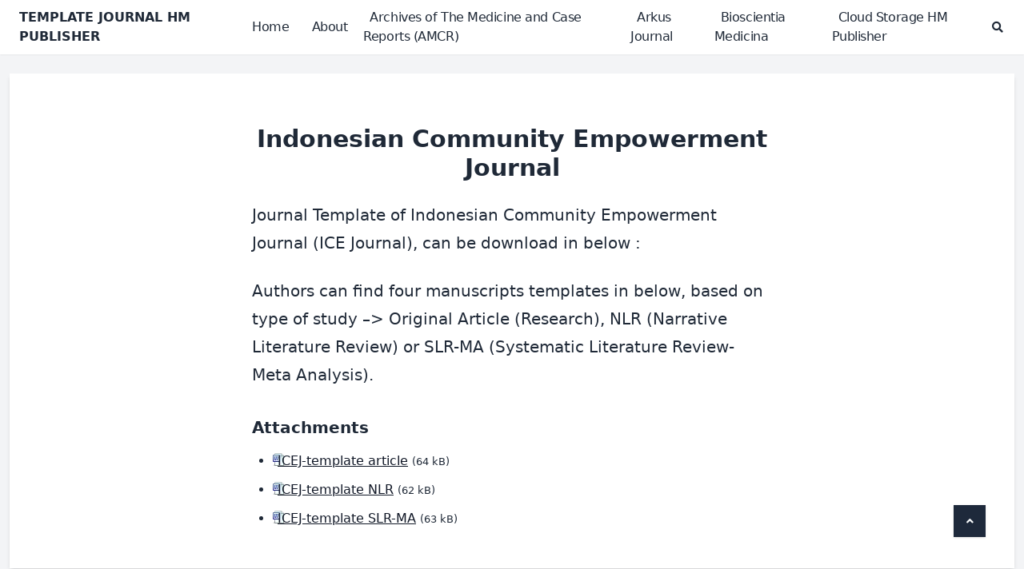

--- FILE ---
content_type: text/html; charset=UTF-8
request_url: https://cattleyapublicationservices.com/template/index.php/indonesian-community-empowerment-journal/
body_size: 8586
content:
<!DOCTYPE html><html dir="ltr" lang="en-US"
	prefix="og: https://ogp.me/ns#"  data-theme="" class="">
<head>
	        <meta charset="UTF-8">
        <meta name="viewport" content="width=device-width, initial-scale=1.0">
        <meta http-equiv="X-UA-Compatible" content="ie=edge">
        <link rel="profile" href="http://gmpg.org/xfn/11">
		
	<title>Indonesian Community Empowerment Journal - Template Journal HM Publisher</title>

		<!-- All in One SEO 4.1.10 -->
		<meta name="description" content="Journal Template of Indonesian Community Empowerment Journal (ICE Journal), can be download in below : Authors can find four manuscripts templates in below, based on type of study –&gt; Original Article (Research), NLR (Narrative Literature Review) or SLR-MA (Systematic Literature Review-Meta Analysis)." />
		<meta name="robots" content="max-image-preview:large" />
		<link rel="canonical" href="https://cattleyapublicationservices.com/template/index.php/indonesian-community-empowerment-journal/" />
		<meta property="og:locale" content="en_US" />
		<meta property="og:site_name" content="Template Journal HM Publisher -" />
		<meta property="og:type" content="article" />
		<meta property="og:title" content="Indonesian Community Empowerment Journal - Template Journal HM Publisher" />
		<meta property="og:description" content="Journal Template of Indonesian Community Empowerment Journal (ICE Journal), can be download in below : Authors can find four manuscripts templates in below, based on type of study –&gt; Original Article (Research), NLR (Narrative Literature Review) or SLR-MA (Systematic Literature Review-Meta Analysis)." />
		<meta property="og:url" content="https://cattleyapublicationservices.com/template/index.php/indonesian-community-empowerment-journal/" />
		<meta property="article:published_time" content="2022-04-20T04:14:35+00:00" />
		<meta property="article:modified_time" content="2022-04-20T04:14:36+00:00" />
		<meta name="twitter:card" content="summary" />
		<meta name="twitter:title" content="Indonesian Community Empowerment Journal - Template Journal HM Publisher" />
		<meta name="twitter:description" content="Journal Template of Indonesian Community Empowerment Journal (ICE Journal), can be download in below : Authors can find four manuscripts templates in below, based on type of study –&gt; Original Article (Research), NLR (Narrative Literature Review) or SLR-MA (Systematic Literature Review-Meta Analysis)." />
		<script type="application/ld+json" class="aioseo-schema">
			{"@context":"https:\/\/schema.org","@graph":[{"@type":"WebSite","@id":"https:\/\/cattleyapublicationservices.com\/template\/#website","url":"https:\/\/cattleyapublicationservices.com\/template\/","name":"Template Journal HM Publisher","inLanguage":"en-US","publisher":{"@id":"https:\/\/cattleyapublicationservices.com\/template\/#organization"}},{"@type":"Organization","@id":"https:\/\/cattleyapublicationservices.com\/template\/#organization","name":"HM Publisher","url":"https:\/\/cattleyapublicationservices.com\/template\/","contactPoint":{"@type":"ContactPoint","telephone":"+6288225053819","contactType":"Technical Support"}},{"@type":"BreadcrumbList","@id":"https:\/\/cattleyapublicationservices.com\/template\/index.php\/indonesian-community-empowerment-journal\/#breadcrumblist","itemListElement":[{"@type":"ListItem","@id":"https:\/\/cattleyapublicationservices.com\/template\/#listItem","position":1,"item":{"@type":"WebPage","@id":"https:\/\/cattleyapublicationservices.com\/template\/","name":"Home","description":"Selamat Datang di Cloud Storage HM Publisher. Website ini merupakan cloud storage data jurnal yang dikelola oleh HM Publisher.","url":"https:\/\/cattleyapublicationservices.com\/template\/"},"nextItem":"https:\/\/cattleyapublicationservices.com\/template\/index.php\/indonesian-community-empowerment-journal\/#listItem"},{"@type":"ListItem","@id":"https:\/\/cattleyapublicationservices.com\/template\/index.php\/indonesian-community-empowerment-journal\/#listItem","position":2,"item":{"@type":"WebPage","@id":"https:\/\/cattleyapublicationservices.com\/template\/index.php\/indonesian-community-empowerment-journal\/","name":"Indonesian Community Empowerment Journal","description":"Journal Template of Indonesian Community Empowerment Journal (ICE Journal), can be download in below : Authors can find four manuscripts templates in below, based on type of study \u2013> Original Article (Research), NLR (Narrative Literature Review) or SLR-MA (Systematic Literature Review-Meta Analysis).","url":"https:\/\/cattleyapublicationservices.com\/template\/index.php\/indonesian-community-empowerment-journal\/"},"previousItem":"https:\/\/cattleyapublicationservices.com\/template\/#listItem"}]},{"@type":"WebPage","@id":"https:\/\/cattleyapublicationservices.com\/template\/index.php\/indonesian-community-empowerment-journal\/#webpage","url":"https:\/\/cattleyapublicationservices.com\/template\/index.php\/indonesian-community-empowerment-journal\/","name":"Indonesian Community Empowerment Journal - Template Journal HM Publisher","description":"Journal Template of Indonesian Community Empowerment Journal (ICE Journal), can be download in below : Authors can find four manuscripts templates in below, based on type of study \u2013> Original Article (Research), NLR (Narrative Literature Review) or SLR-MA (Systematic Literature Review-Meta Analysis).","inLanguage":"en-US","isPartOf":{"@id":"https:\/\/cattleyapublicationservices.com\/template\/#website"},"breadcrumb":{"@id":"https:\/\/cattleyapublicationservices.com\/template\/index.php\/indonesian-community-empowerment-journal\/#breadcrumblist"},"datePublished":"2022-04-20T04:14:35+00:00","dateModified":"2022-04-20T04:14:36+00:00"}]}
		</script>
		<!-- All in One SEO -->

<link rel='dns-prefetch' href='//s.w.org' />
<link rel="alternate" type="application/rss+xml" title="Template Journal HM Publisher &raquo; Feed" href="https://cattleyapublicationservices.com/template/index.php/feed/" />
<link rel="alternate" type="application/rss+xml" title="Template Journal HM Publisher &raquo; Comments Feed" href="https://cattleyapublicationservices.com/template/index.php/comments/feed/" />
		<!-- This site uses the Google Analytics by MonsterInsights plugin v8.10.0 - Using Analytics tracking - https://www.monsterinsights.com/ -->
		<!-- Note: MonsterInsights is not currently configured on this site. The site owner needs to authenticate with Google Analytics in the MonsterInsights settings panel. -->
					<!-- No UA code set -->
				<!-- / Google Analytics by MonsterInsights -->
		<script type="text/javascript">
window._wpemojiSettings = {"baseUrl":"https:\/\/s.w.org\/images\/core\/emoji\/13.1.0\/72x72\/","ext":".png","svgUrl":"https:\/\/s.w.org\/images\/core\/emoji\/13.1.0\/svg\/","svgExt":".svg","source":{"concatemoji":"https:\/\/cattleyapublicationservices.com\/template\/wp-includes\/js\/wp-emoji-release.min.js?ver=5.9.12"}};
/*! This file is auto-generated */
!function(e,a,t){var n,r,o,i=a.createElement("canvas"),p=i.getContext&&i.getContext("2d");function s(e,t){var a=String.fromCharCode;p.clearRect(0,0,i.width,i.height),p.fillText(a.apply(this,e),0,0);e=i.toDataURL();return p.clearRect(0,0,i.width,i.height),p.fillText(a.apply(this,t),0,0),e===i.toDataURL()}function c(e){var t=a.createElement("script");t.src=e,t.defer=t.type="text/javascript",a.getElementsByTagName("head")[0].appendChild(t)}for(o=Array("flag","emoji"),t.supports={everything:!0,everythingExceptFlag:!0},r=0;r<o.length;r++)t.supports[o[r]]=function(e){if(!p||!p.fillText)return!1;switch(p.textBaseline="top",p.font="600 32px Arial",e){case"flag":return s([127987,65039,8205,9895,65039],[127987,65039,8203,9895,65039])?!1:!s([55356,56826,55356,56819],[55356,56826,8203,55356,56819])&&!s([55356,57332,56128,56423,56128,56418,56128,56421,56128,56430,56128,56423,56128,56447],[55356,57332,8203,56128,56423,8203,56128,56418,8203,56128,56421,8203,56128,56430,8203,56128,56423,8203,56128,56447]);case"emoji":return!s([10084,65039,8205,55357,56613],[10084,65039,8203,55357,56613])}return!1}(o[r]),t.supports.everything=t.supports.everything&&t.supports[o[r]],"flag"!==o[r]&&(t.supports.everythingExceptFlag=t.supports.everythingExceptFlag&&t.supports[o[r]]);t.supports.everythingExceptFlag=t.supports.everythingExceptFlag&&!t.supports.flag,t.DOMReady=!1,t.readyCallback=function(){t.DOMReady=!0},t.supports.everything||(n=function(){t.readyCallback()},a.addEventListener?(a.addEventListener("DOMContentLoaded",n,!1),e.addEventListener("load",n,!1)):(e.attachEvent("onload",n),a.attachEvent("onreadystatechange",function(){"complete"===a.readyState&&t.readyCallback()})),(n=t.source||{}).concatemoji?c(n.concatemoji):n.wpemoji&&n.twemoji&&(c(n.twemoji),c(n.wpemoji)))}(window,document,window._wpemojiSettings);
</script>
<style type="text/css">
img.wp-smiley,
img.emoji {
	display: inline !important;
	border: none !important;
	box-shadow: none !important;
	height: 1em !important;
	width: 1em !important;
	margin: 0 0.07em !important;
	vertical-align: -0.1em !important;
	background: none !important;
	padding: 0 !important;
}
</style>
	<link rel='stylesheet' id='litespeed-cache-dummy-css'  href='https://cattleyapublicationservices.com/template/wp-content/plugins/litespeed-cache/assets/css/litespeed-dummy.css?ver=5.9.12' type='text/css' media='all' />
<link rel='stylesheet' id='wpa-css-css'  href='https://cattleyapublicationservices.com/template/wp-content/plugins/wp-attachments/styles/0/wpa.css?ver=5.9.12' type='text/css' media='all' />
<link rel='stylesheet' id='wp-block-library-css'  href='https://cattleyapublicationservices.com/template/wp-includes/css/dist/block-library/style.min.css?ver=5.9.12' type='text/css' media='all' />
<style id='global-styles-inline-css' type='text/css'>
body{--wp--preset--color--black: #000000;--wp--preset--color--cyan-bluish-gray: #abb8c3;--wp--preset--color--white: #ffffff;--wp--preset--color--pale-pink: #f78da7;--wp--preset--color--vivid-red: #cf2e2e;--wp--preset--color--luminous-vivid-orange: #ff6900;--wp--preset--color--luminous-vivid-amber: #fcb900;--wp--preset--color--light-green-cyan: #7bdcb5;--wp--preset--color--vivid-green-cyan: #00d084;--wp--preset--color--pale-cyan-blue: #8ed1fc;--wp--preset--color--vivid-cyan-blue: #0693e3;--wp--preset--color--vivid-purple: #9b51e0;--wp--preset--gradient--vivid-cyan-blue-to-vivid-purple: linear-gradient(135deg,rgba(6,147,227,1) 0%,rgb(155,81,224) 100%);--wp--preset--gradient--light-green-cyan-to-vivid-green-cyan: linear-gradient(135deg,rgb(122,220,180) 0%,rgb(0,208,130) 100%);--wp--preset--gradient--luminous-vivid-amber-to-luminous-vivid-orange: linear-gradient(135deg,rgba(252,185,0,1) 0%,rgba(255,105,0,1) 100%);--wp--preset--gradient--luminous-vivid-orange-to-vivid-red: linear-gradient(135deg,rgba(255,105,0,1) 0%,rgb(207,46,46) 100%);--wp--preset--gradient--very-light-gray-to-cyan-bluish-gray: linear-gradient(135deg,rgb(238,238,238) 0%,rgb(169,184,195) 100%);--wp--preset--gradient--cool-to-warm-spectrum: linear-gradient(135deg,rgb(74,234,220) 0%,rgb(151,120,209) 20%,rgb(207,42,186) 40%,rgb(238,44,130) 60%,rgb(251,105,98) 80%,rgb(254,248,76) 100%);--wp--preset--gradient--blush-light-purple: linear-gradient(135deg,rgb(255,206,236) 0%,rgb(152,150,240) 100%);--wp--preset--gradient--blush-bordeaux: linear-gradient(135deg,rgb(254,205,165) 0%,rgb(254,45,45) 50%,rgb(107,0,62) 100%);--wp--preset--gradient--luminous-dusk: linear-gradient(135deg,rgb(255,203,112) 0%,rgb(199,81,192) 50%,rgb(65,88,208) 100%);--wp--preset--gradient--pale-ocean: linear-gradient(135deg,rgb(255,245,203) 0%,rgb(182,227,212) 50%,rgb(51,167,181) 100%);--wp--preset--gradient--electric-grass: linear-gradient(135deg,rgb(202,248,128) 0%,rgb(113,206,126) 100%);--wp--preset--gradient--midnight: linear-gradient(135deg,rgb(2,3,129) 0%,rgb(40,116,252) 100%);--wp--preset--duotone--dark-grayscale: url('#wp-duotone-dark-grayscale');--wp--preset--duotone--grayscale: url('#wp-duotone-grayscale');--wp--preset--duotone--purple-yellow: url('#wp-duotone-purple-yellow');--wp--preset--duotone--blue-red: url('#wp-duotone-blue-red');--wp--preset--duotone--midnight: url('#wp-duotone-midnight');--wp--preset--duotone--magenta-yellow: url('#wp-duotone-magenta-yellow');--wp--preset--duotone--purple-green: url('#wp-duotone-purple-green');--wp--preset--duotone--blue-orange: url('#wp-duotone-blue-orange');--wp--preset--font-size--small: 13px;--wp--preset--font-size--medium: 20px;--wp--preset--font-size--large: 36px;--wp--preset--font-size--x-large: 42px;}.has-black-color{color: var(--wp--preset--color--black) !important;}.has-cyan-bluish-gray-color{color: var(--wp--preset--color--cyan-bluish-gray) !important;}.has-white-color{color: var(--wp--preset--color--white) !important;}.has-pale-pink-color{color: var(--wp--preset--color--pale-pink) !important;}.has-vivid-red-color{color: var(--wp--preset--color--vivid-red) !important;}.has-luminous-vivid-orange-color{color: var(--wp--preset--color--luminous-vivid-orange) !important;}.has-luminous-vivid-amber-color{color: var(--wp--preset--color--luminous-vivid-amber) !important;}.has-light-green-cyan-color{color: var(--wp--preset--color--light-green-cyan) !important;}.has-vivid-green-cyan-color{color: var(--wp--preset--color--vivid-green-cyan) !important;}.has-pale-cyan-blue-color{color: var(--wp--preset--color--pale-cyan-blue) !important;}.has-vivid-cyan-blue-color{color: var(--wp--preset--color--vivid-cyan-blue) !important;}.has-vivid-purple-color{color: var(--wp--preset--color--vivid-purple) !important;}.has-black-background-color{background-color: var(--wp--preset--color--black) !important;}.has-cyan-bluish-gray-background-color{background-color: var(--wp--preset--color--cyan-bluish-gray) !important;}.has-white-background-color{background-color: var(--wp--preset--color--white) !important;}.has-pale-pink-background-color{background-color: var(--wp--preset--color--pale-pink) !important;}.has-vivid-red-background-color{background-color: var(--wp--preset--color--vivid-red) !important;}.has-luminous-vivid-orange-background-color{background-color: var(--wp--preset--color--luminous-vivid-orange) !important;}.has-luminous-vivid-amber-background-color{background-color: var(--wp--preset--color--luminous-vivid-amber) !important;}.has-light-green-cyan-background-color{background-color: var(--wp--preset--color--light-green-cyan) !important;}.has-vivid-green-cyan-background-color{background-color: var(--wp--preset--color--vivid-green-cyan) !important;}.has-pale-cyan-blue-background-color{background-color: var(--wp--preset--color--pale-cyan-blue) !important;}.has-vivid-cyan-blue-background-color{background-color: var(--wp--preset--color--vivid-cyan-blue) !important;}.has-vivid-purple-background-color{background-color: var(--wp--preset--color--vivid-purple) !important;}.has-black-border-color{border-color: var(--wp--preset--color--black) !important;}.has-cyan-bluish-gray-border-color{border-color: var(--wp--preset--color--cyan-bluish-gray) !important;}.has-white-border-color{border-color: var(--wp--preset--color--white) !important;}.has-pale-pink-border-color{border-color: var(--wp--preset--color--pale-pink) !important;}.has-vivid-red-border-color{border-color: var(--wp--preset--color--vivid-red) !important;}.has-luminous-vivid-orange-border-color{border-color: var(--wp--preset--color--luminous-vivid-orange) !important;}.has-luminous-vivid-amber-border-color{border-color: var(--wp--preset--color--luminous-vivid-amber) !important;}.has-light-green-cyan-border-color{border-color: var(--wp--preset--color--light-green-cyan) !important;}.has-vivid-green-cyan-border-color{border-color: var(--wp--preset--color--vivid-green-cyan) !important;}.has-pale-cyan-blue-border-color{border-color: var(--wp--preset--color--pale-cyan-blue) !important;}.has-vivid-cyan-blue-border-color{border-color: var(--wp--preset--color--vivid-cyan-blue) !important;}.has-vivid-purple-border-color{border-color: var(--wp--preset--color--vivid-purple) !important;}.has-vivid-cyan-blue-to-vivid-purple-gradient-background{background: var(--wp--preset--gradient--vivid-cyan-blue-to-vivid-purple) !important;}.has-light-green-cyan-to-vivid-green-cyan-gradient-background{background: var(--wp--preset--gradient--light-green-cyan-to-vivid-green-cyan) !important;}.has-luminous-vivid-amber-to-luminous-vivid-orange-gradient-background{background: var(--wp--preset--gradient--luminous-vivid-amber-to-luminous-vivid-orange) !important;}.has-luminous-vivid-orange-to-vivid-red-gradient-background{background: var(--wp--preset--gradient--luminous-vivid-orange-to-vivid-red) !important;}.has-very-light-gray-to-cyan-bluish-gray-gradient-background{background: var(--wp--preset--gradient--very-light-gray-to-cyan-bluish-gray) !important;}.has-cool-to-warm-spectrum-gradient-background{background: var(--wp--preset--gradient--cool-to-warm-spectrum) !important;}.has-blush-light-purple-gradient-background{background: var(--wp--preset--gradient--blush-light-purple) !important;}.has-blush-bordeaux-gradient-background{background: var(--wp--preset--gradient--blush-bordeaux) !important;}.has-luminous-dusk-gradient-background{background: var(--wp--preset--gradient--luminous-dusk) !important;}.has-pale-ocean-gradient-background{background: var(--wp--preset--gradient--pale-ocean) !important;}.has-electric-grass-gradient-background{background: var(--wp--preset--gradient--electric-grass) !important;}.has-midnight-gradient-background{background: var(--wp--preset--gradient--midnight) !important;}.has-small-font-size{font-size: var(--wp--preset--font-size--small) !important;}.has-medium-font-size{font-size: var(--wp--preset--font-size--medium) !important;}.has-large-font-size{font-size: var(--wp--preset--font-size--large) !important;}.has-x-large-font-size{font-size: var(--wp--preset--font-size--x-large) !important;}
</style>
<link rel='stylesheet' id='wp-tm-style-css'  href='https://cattleyapublicationservices.com/template/wp-content/themes/temp-mail-x/dist/css/style.min.css?ver=1.0.2' type='text/css' media='all' />
<script type='text/javascript' src='https://cattleyapublicationservices.com/template/wp-includes/js/jquery/jquery.min.js?ver=3.6.0' id='jquery-core-js'></script>
<script type='text/javascript' src='https://cattleyapublicationservices.com/template/wp-includes/js/jquery/jquery-migrate.min.js?ver=3.3.2' id='jquery-migrate-js'></script>
<link rel="https://api.w.org/" href="https://cattleyapublicationservices.com/template/index.php/wp-json/" /><link rel="alternate" type="application/json" href="https://cattleyapublicationservices.com/template/index.php/wp-json/wp/v2/pages/110" /><link rel="EditURI" type="application/rsd+xml" title="RSD" href="https://cattleyapublicationservices.com/template/xmlrpc.php?rsd" />
<link rel="wlwmanifest" type="application/wlwmanifest+xml" href="https://cattleyapublicationservices.com/template/wp-includes/wlwmanifest.xml" /> 
<meta name="generator" content="WordPress 5.9.12" />
<link rel='shortlink' href='https://cattleyapublicationservices.com/template/?p=110' />
<link rel="alternate" type="application/json+oembed" href="https://cattleyapublicationservices.com/template/index.php/wp-json/oembed/1.0/embed?url=https%3A%2F%2Fcattleyapublicationservices.com%2Ftemplate%2Findex.php%2Findonesian-community-empowerment-journal%2F" />
<link rel="alternate" type="text/xml+oembed" href="https://cattleyapublicationservices.com/template/index.php/wp-json/oembed/1.0/embed?url=https%3A%2F%2Fcattleyapublicationservices.com%2Ftemplate%2Findex.php%2Findonesian-community-empowerment-journal%2F&#038;format=xml" />
<link rel="icon" href="https://cattleyapublicationservices.com/template/wp-content/uploads/2022/04/HM-Publisher-logo-150x150.png" sizes="32x32" />
<link rel="icon" href="https://cattleyapublicationservices.com/template/wp-content/uploads/2022/04/HM-Publisher-logo.png" sizes="192x192" />
<link rel="apple-touch-icon" href="https://cattleyapublicationservices.com/template/wp-content/uploads/2022/04/HM-Publisher-logo.png" />
<meta name="msapplication-TileImage" content="https://cattleyapublicationservices.com/template/wp-content/uploads/2022/04/HM-Publisher-logo.png" />

	</head>
<body class="page-template-default page page-id-110 w-full h-full min-h-screen text-base-content bg-base-100">
<svg xmlns="http://www.w3.org/2000/svg" viewBox="0 0 0 0" width="0" height="0" focusable="false" role="none" style="visibility: hidden; position: absolute; left: -9999px; overflow: hidden;" ><defs><filter id="wp-duotone-dark-grayscale"><feColorMatrix color-interpolation-filters="sRGB" type="matrix" values=" .299 .587 .114 0 0 .299 .587 .114 0 0 .299 .587 .114 0 0 .299 .587 .114 0 0 " /><feComponentTransfer color-interpolation-filters="sRGB" ><feFuncR type="table" tableValues="0 0.49803921568627" /><feFuncG type="table" tableValues="0 0.49803921568627" /><feFuncB type="table" tableValues="0 0.49803921568627" /><feFuncA type="table" tableValues="1 1" /></feComponentTransfer><feComposite in2="SourceGraphic" operator="in" /></filter></defs></svg><svg xmlns="http://www.w3.org/2000/svg" viewBox="0 0 0 0" width="0" height="0" focusable="false" role="none" style="visibility: hidden; position: absolute; left: -9999px; overflow: hidden;" ><defs><filter id="wp-duotone-grayscale"><feColorMatrix color-interpolation-filters="sRGB" type="matrix" values=" .299 .587 .114 0 0 .299 .587 .114 0 0 .299 .587 .114 0 0 .299 .587 .114 0 0 " /><feComponentTransfer color-interpolation-filters="sRGB" ><feFuncR type="table" tableValues="0 1" /><feFuncG type="table" tableValues="0 1" /><feFuncB type="table" tableValues="0 1" /><feFuncA type="table" tableValues="1 1" /></feComponentTransfer><feComposite in2="SourceGraphic" operator="in" /></filter></defs></svg><svg xmlns="http://www.w3.org/2000/svg" viewBox="0 0 0 0" width="0" height="0" focusable="false" role="none" style="visibility: hidden; position: absolute; left: -9999px; overflow: hidden;" ><defs><filter id="wp-duotone-purple-yellow"><feColorMatrix color-interpolation-filters="sRGB" type="matrix" values=" .299 .587 .114 0 0 .299 .587 .114 0 0 .299 .587 .114 0 0 .299 .587 .114 0 0 " /><feComponentTransfer color-interpolation-filters="sRGB" ><feFuncR type="table" tableValues="0.54901960784314 0.98823529411765" /><feFuncG type="table" tableValues="0 1" /><feFuncB type="table" tableValues="0.71764705882353 0.25490196078431" /><feFuncA type="table" tableValues="1 1" /></feComponentTransfer><feComposite in2="SourceGraphic" operator="in" /></filter></defs></svg><svg xmlns="http://www.w3.org/2000/svg" viewBox="0 0 0 0" width="0" height="0" focusable="false" role="none" style="visibility: hidden; position: absolute; left: -9999px; overflow: hidden;" ><defs><filter id="wp-duotone-blue-red"><feColorMatrix color-interpolation-filters="sRGB" type="matrix" values=" .299 .587 .114 0 0 .299 .587 .114 0 0 .299 .587 .114 0 0 .299 .587 .114 0 0 " /><feComponentTransfer color-interpolation-filters="sRGB" ><feFuncR type="table" tableValues="0 1" /><feFuncG type="table" tableValues="0 0.27843137254902" /><feFuncB type="table" tableValues="0.5921568627451 0.27843137254902" /><feFuncA type="table" tableValues="1 1" /></feComponentTransfer><feComposite in2="SourceGraphic" operator="in" /></filter></defs></svg><svg xmlns="http://www.w3.org/2000/svg" viewBox="0 0 0 0" width="0" height="0" focusable="false" role="none" style="visibility: hidden; position: absolute; left: -9999px; overflow: hidden;" ><defs><filter id="wp-duotone-midnight"><feColorMatrix color-interpolation-filters="sRGB" type="matrix" values=" .299 .587 .114 0 0 .299 .587 .114 0 0 .299 .587 .114 0 0 .299 .587 .114 0 0 " /><feComponentTransfer color-interpolation-filters="sRGB" ><feFuncR type="table" tableValues="0 0" /><feFuncG type="table" tableValues="0 0.64705882352941" /><feFuncB type="table" tableValues="0 1" /><feFuncA type="table" tableValues="1 1" /></feComponentTransfer><feComposite in2="SourceGraphic" operator="in" /></filter></defs></svg><svg xmlns="http://www.w3.org/2000/svg" viewBox="0 0 0 0" width="0" height="0" focusable="false" role="none" style="visibility: hidden; position: absolute; left: -9999px; overflow: hidden;" ><defs><filter id="wp-duotone-magenta-yellow"><feColorMatrix color-interpolation-filters="sRGB" type="matrix" values=" .299 .587 .114 0 0 .299 .587 .114 0 0 .299 .587 .114 0 0 .299 .587 .114 0 0 " /><feComponentTransfer color-interpolation-filters="sRGB" ><feFuncR type="table" tableValues="0.78039215686275 1" /><feFuncG type="table" tableValues="0 0.94901960784314" /><feFuncB type="table" tableValues="0.35294117647059 0.47058823529412" /><feFuncA type="table" tableValues="1 1" /></feComponentTransfer><feComposite in2="SourceGraphic" operator="in" /></filter></defs></svg><svg xmlns="http://www.w3.org/2000/svg" viewBox="0 0 0 0" width="0" height="0" focusable="false" role="none" style="visibility: hidden; position: absolute; left: -9999px; overflow: hidden;" ><defs><filter id="wp-duotone-purple-green"><feColorMatrix color-interpolation-filters="sRGB" type="matrix" values=" .299 .587 .114 0 0 .299 .587 .114 0 0 .299 .587 .114 0 0 .299 .587 .114 0 0 " /><feComponentTransfer color-interpolation-filters="sRGB" ><feFuncR type="table" tableValues="0.65098039215686 0.40392156862745" /><feFuncG type="table" tableValues="0 1" /><feFuncB type="table" tableValues="0.44705882352941 0.4" /><feFuncA type="table" tableValues="1 1" /></feComponentTransfer><feComposite in2="SourceGraphic" operator="in" /></filter></defs></svg><svg xmlns="http://www.w3.org/2000/svg" viewBox="0 0 0 0" width="0" height="0" focusable="false" role="none" style="visibility: hidden; position: absolute; left: -9999px; overflow: hidden;" ><defs><filter id="wp-duotone-blue-orange"><feColorMatrix color-interpolation-filters="sRGB" type="matrix" values=" .299 .587 .114 0 0 .299 .587 .114 0 0 .299 .587 .114 0 0 .299 .587 .114 0 0 " /><feComponentTransfer color-interpolation-filters="sRGB" ><feFuncR type="table" tableValues="0.098039215686275 1" /><feFuncG type="table" tableValues="0 0.66274509803922" /><feFuncB type="table" tableValues="0.84705882352941 0.41960784313725" /><feFuncA type="table" tableValues="1 1" /></feComponentTransfer><feComposite in2="SourceGraphic" operator="in" /></filter></defs></svg><a class="skip-link screen-reader-text" href="#content">
	Skip to content</a>

<div class="wp-tm-preloader-wrap">
    <div class="wp-tm-preloader"></div>
</div>

        <header class="">
		
<nav  class="navbar py-0 relative z-10 navbar-ghost shadow-sm">
    <div class="container mx-auto px-half-gutter min-h-[68px]">
        <div class="site-brand navbar-start flex items-center">
			                <a class="block" href="https://cattleyapublicationservices.com/template/"><span class="font-bold"></span></a>
						                <div class="px-half-gutter">
					                        <span class="block font-bold uppercase">Template Journal HM Publisher</span>
										                        <span class="block m-0 text-xs"></span>
					                </div>
			        </div>

        <div class="flex-grow flex navbar-end">
			<ul class="menu-horizontal hidden lg:flex menu menu-sm menu-ghost menu-links"><li class="menu-item"><a href="https://cattleyapublicationservices.com/template/">Home</a></li><li class="page_item menu-item page-item-5"><a href="https://cattleyapublicationservices.com/template/index.php/about/">About</a></li>
<li class="page_item menu-item page-item-97"><a href="https://cattleyapublicationservices.com/template/index.php/archives-of-the-medicine-and-case-reports-amcr/">Archives of The Medicine and Case Reports (AMCR)</a></li>
<li class="page_item menu-item page-item-74"><a href="https://cattleyapublicationservices.com/template/index.php/arkus-journal/">Arkus Journal</a></li>
<li class="page_item menu-item page-item-42"><a href="https://cattleyapublicationservices.com/template/index.php/bioscientia-medicina/">Bioscientia Medicina</a></li>
<li class="page_item menu-item page-item-4"><a href="https://cattleyapublicationservices.com/template/">Cloud Storage HM Publisher</a></li>
</ul>            <!-- /.primary-menu -->

            <div class="flex items-center space-x-2">

				                    <button id="nav-search-toggle" data-toggle="toggle" data-toggle-target="#search-modal"
                            data-toggle-show-focus="#search-modal :focusable"
                            type="button"
                            class="nav-search-button btn btn-sm">
                        <i class="fas fa-search"></i>
                        <span class="screen-reader-text">Search Modal Toggle</span>
                    </button>
				
                <button id="mobile-menu-toggle" class="navbar-toggle lg:hidden" data-toggle="collapse"
                        data-toggle-target=".mobile-menu-wrap"
                        aria-expanded="false">
                    <span class="icon-bar"></span>
                    <span class="icon-bar"></span>
                    <span class="icon-bar"></span>
                    <span class="sr-only">Toggle Toggle</span>
                </button>
            </div>
        </div>
    </div>

    <nav data-redirect-focus="#mobile-menu-toggle"
         class="not-flex mobile-menu-wrap container mx-auto px-half-gutter hidden"
         aria-expanded="false">
		<ul class="menu-vertical lg:hidden pb-4 menu menu-sm menu-ghost menu-links"><li class="menu-item"><a href="https://cattleyapublicationservices.com/template/">Home</a></li><li class="page_item menu-item page-item-5"><a href="https://cattleyapublicationservices.com/template/index.php/about/">About</a></li>
<li class="page_item menu-item page-item-97"><a href="https://cattleyapublicationservices.com/template/index.php/archives-of-the-medicine-and-case-reports-amcr/">Archives of The Medicine and Case Reports (AMCR)</a></li>
<li class="page_item menu-item page-item-74"><a href="https://cattleyapublicationservices.com/template/index.php/arkus-journal/">Arkus Journal</a></li>
<li class="page_item menu-item page-item-42"><a href="https://cattleyapublicationservices.com/template/index.php/bioscientia-medicina/">Bioscientia Medicina</a></li>
<li class="page_item menu-item page-item-4"><a href="https://cattleyapublicationservices.com/template/">Cloud Storage HM Publisher</a></li>
</ul>        <!-- .primary-menu-mobile -->
    </nav>
</nav>        </header>
		
<div id="search-modal" class="hidden w-full h-full bg-base z-[999] fixed top-0 left-0 p-gutter">
    <div data-redirect-focus="#close-search-modal-button"
         class="max-w-md mx-auto mt-60 form-controls form-solid form-primary">
		<form role="search"  method="get"
      action="https://cattleyapublicationservices.com/template/">
    <label class="flex items-stretch flex-grow mb-0" for="search-form-697e9eb40b788">
        <span class="screen-reader-text">Search for:</span>
        <div class="relative">
            <input type="search" id="search-form-697e9eb40b788"
                   placeholder="Search &hellip;"
                   value="" name="s"/>
            <button type="submit" class="btn btn-primary rounded-l-none py-0 h-full absolute top-0 right-0">
                <i class="fas fa-search"></i>
            </button>
        </div>
    </label>
</form>
    </div>

    <button id="close-search-modal-button"
            data-toggle="toggle"
            data-toggle-target="#search-modal"
            data-toggle-hidden-focus="#nav-search-toggle"
            type="button"
            class="absolute right-10 top-10 btn text-2xl">
        <i class="fas fa-times"></i>
    </button>
</div>


<div class="container mx-auto py-half-gutter lg:flex no-sidebar">
    <div class="flex-grow p-half-gutter">
        <div id="content" class="content p-gutter shadow-md bg-base">
			
<article id="post-110" class="post-110 page type-page status-publish hentry">
	        <header class="not-prose post-header mb-gutter text-center">
            <div class="mb-half-gutter max-w-prose mx-auto">
				<h1 class="mt-10 mb-6 text-3xl font-bold">Indonesian Community Empowerment Journal</h1>
                <div class="text-xs entry-meta">
                <span class="link text-xs">
				                    </span>
                </div>
            </div>
        </header>
	
    <div class="entry-content mx-auto prose prose-tm">
		
<p class="has-medium-font-size">Journal Template of Indonesian Community Empowerment Journal (ICE Journal), can be download in below :</p>



<p class="has-medium-font-size">Authors can find four manuscripts templates in below, based on type of study –&gt; Original Article (Research), NLR (Narrative Literature Review) or SLR-MA (Systematic Literature Review-Meta Analysis).</p>
<!-- WP Attachments -->
        <div style="width:100%;margin:10px 0 10px 0;">
            <h3>Attachments</h3>
        <ul class="post-attachments"><li class="post-attachment mime-application-vnd-openxmlformats-officedocument-wordprocessingml-document"><a href="https://cattleyapublicationservices.com/template/wp-content/uploads/2022/04/ICEJ-template-article.docx">ICEJ-template article</a> <small>(64 kB)</small></li><li class="post-attachment mime-application-vnd-openxmlformats-officedocument-wordprocessingml-document"><a href="https://cattleyapublicationservices.com/template/wp-content/uploads/2022/04/ICEJ-template-NLR.docx">ICEJ-template NLR</a> <small>(62 kB)</small></li><li class="post-attachment mime-application-vnd-openxmlformats-officedocument-wordprocessingml-document"><a href="https://cattleyapublicationservices.com/template/wp-content/uploads/2022/04/ICEJ-template-SLR-MA.docx">ICEJ-template SLR-MA</a> <small>(63 kB)</small></li></ul></div>    </div>
</article>
<div class="max-w-prose mx-auto mt-gutter"></div>        </div>
    </div>

	</div>

<footer class="text-sm border-t bg-base text-base-content border-base-100"><div class="container mx-auto py-gutter text-center"><a href="#" id="scroll-top" class="z-50 fixed bottom-double-gutter h-[40px] w-[40px] flex items-center justify-center bg-accent text-accent-content hover:bg-primary hover:text-primary-content shadow right-double-gutter"><i class="fa fa-angle-up"></i></a>		            <div class="px-half-gutter inline-block">
				Copyright © Cattleya Consultation Center- IT Center.            </div>
		        <div class="px-half-gutter inline-block">
			<a class="link" href="https://cattleyapublicationservices.com/template/">Template Journal HM Publisher</a> <span class="sep"> | </span><a class="link" target="_blank" href="https://www.wpmoose.com/themes/wp-temp-mail-x-theme">Temp Mail X</a>&nbsp;by&nbsp;<a class="link" target="_blank" href="https://www.wpmoose.com">WP Moose</a>        </div>
		</div></footer><link rel='stylesheet' id='font-awesome-5-all-css'  href='https://cattleyapublicationservices.com/template/wp-content/themes/temp-mail-x/dist/vendor/font-awesome/css/all.min.css?ver=1.0.2' type='text/css' media='all' />
<script type='text/javascript' src='https://cattleyapublicationservices.com/template/wp-content/themes/temp-mail-x/dist/js/app.min.js?ver=1.0.2' id='wp-tm-scripts-js'></script>
</body>
</html>


<!-- Page cached by LiteSpeed Cache 7.6.2 on 2026-02-01 00:30:44 -->

--- FILE ---
content_type: text/css
request_url: https://cattleyapublicationservices.com/template/wp-content/themes/temp-mail-x/dist/css/style.min.css?ver=1.0.2
body_size: 15559
content:
/*!
 * Base
 */
/*! tailwindcss v3.0.11 | MIT License | https://tailwindcss.com*/*,:after,:before{border:0 solid;box-sizing:border-box}:after,:before{--tw-content:""}html{-webkit-text-size-adjust:100%;font-family:ui-sans-serif,system-ui,-apple-system,BlinkMacSystemFont,Segoe UI,Roboto,Helvetica Neue,Arial,Noto Sans,sans-serif,Apple Color Emoji,Segoe UI Emoji,Segoe UI Symbol,Noto Color Emoji;line-height:1.5;-moz-tab-size:4;-o-tab-size:4;tab-size:4}body{line-height:inherit;margin:0}hr{border-top-width:1px;color:inherit;height:0}abbr:where([title]){-webkit-text-decoration:underline dotted;text-decoration:underline dotted}h1,h2,h3,h4,h5,h6{font-size:inherit;font-weight:inherit}a{color:inherit;text-decoration:inherit}b,strong{font-weight:bolder}code,kbd,pre,samp{font-family:ui-monospace,SFMono-Regular,Menlo,Monaco,Consolas,Liberation Mono,Courier New,monospace;font-size:1em}small{font-size:80%}sub,sup{font-size:75%;line-height:0;position:relative;vertical-align:baseline}sub{bottom:-.25em}sup{top:-.5em}table{border-collapse:collapse;border-color:inherit;text-indent:0}button,input,optgroup,select,textarea{color:inherit;font-family:inherit;font-size:100%;line-height:inherit;margin:0;padding:0}button,select{text-transform:none}[type=button],[type=reset],[type=submit],button{-webkit-appearance:button;background-color:transparent;background-image:none}:-moz-focusring{outline:auto}:-moz-ui-invalid{box-shadow:none}progress{vertical-align:baseline}::-webkit-inner-spin-button,::-webkit-outer-spin-button{height:auto}[type=search]{-webkit-appearance:textfield;outline-offset:-2px}::-webkit-search-decoration{-webkit-appearance:none}::-webkit-file-upload-button{-webkit-appearance:button;font:inherit}summary{display:list-item}blockquote,dd,dl,figure,h1,h2,h3,h4,h5,h6,hr,p,pre{margin:0}fieldset{margin:0}fieldset,legend{padding:0}menu,ol,ul{list-style:none;margin:0;padding:0}textarea{resize:vertical}input::-moz-placeholder,textarea::-moz-placeholder{color:#9ca3af;opacity:1}input:-ms-input-placeholder,textarea:-ms-input-placeholder{color:#9ca3af;opacity:1}input::placeholder,textarea::placeholder{color:#9ca3af;opacity:1}[role=button],button{cursor:pointer}:disabled{cursor:default}audio,canvas,embed,iframe,img,object,svg,video{display:block;vertical-align:middle}img,video{height:auto;max-width:100%}[hidden]{display:none}[multiple],[type=date],[type=datetime-local],[type=email],[type=month],[type=number],[type=password],[type=search],[type=tel],[type=text],[type=time],[type=url],[type=week],select,textarea{--tw-shadow:0 0 #0000;-webkit-appearance:none;-moz-appearance:none;appearance:none;background-color:#fff;border-color:#6b7280;border-radius:0;border-width:1px;font-size:1rem;line-height:1.5rem;padding:.5rem .75rem}[multiple]:focus,[type=date]:focus,[type=datetime-local]:focus,[type=email]:focus,[type=month]:focus,[type=number]:focus,[type=password]:focus,[type=search]:focus,[type=tel]:focus,[type=text]:focus,[type=time]:focus,[type=url]:focus,[type=week]:focus,select:focus,textarea:focus{--tw-ring-inset:var(--tw-empty,/*!*/ /*!*/);--tw-ring-offset-width:0px;--tw-ring-offset-color:#fff;--tw-ring-color:#2563eb;--tw-ring-offset-shadow:var(--tw-ring-inset) 0 0 0 var(--tw-ring-offset-width) var(--tw-ring-offset-color);--tw-ring-shadow:var(--tw-ring-inset) 0 0 0 calc(1px + var(--tw-ring-offset-width)) var(--tw-ring-color);border-color:#2563eb;box-shadow:var(--tw-ring-offset-shadow),var(--tw-ring-shadow),var(--tw-shadow);outline:2px solid transparent;outline-offset:2px}input::-moz-placeholder,textarea::-moz-placeholder{color:#6b7280;opacity:1}input:-ms-input-placeholder,textarea:-ms-input-placeholder{color:#6b7280;opacity:1}input::placeholder,textarea::placeholder{color:#6b7280;opacity:1}::-webkit-datetime-edit-fields-wrapper{padding:0}::-webkit-date-and-time-value{min-height:1.5em}select{-webkit-print-color-adjust:exact;background-image:url("data:image/svg+xml;charset=utf-8,%3Csvg xmlns='http://www.w3.org/2000/svg' fill='none' viewBox='0 0 20 20'%3E%3Cpath stroke='%236b7280' stroke-linecap='round' stroke-linejoin='round' stroke-width='1.5' d='m6 8 4 4 4-4'/%3E%3C/svg%3E");background-position:right .5rem center;background-repeat:no-repeat;background-size:1.5em 1.5em;color-adjust:exact;padding-right:2.5rem}[multiple]{-webkit-print-color-adjust:unset;background-image:none;background-position:0 0;background-repeat:unset;background-size:initial;color-adjust:unset;padding-right:.75rem}[type=checkbox],[type=radio]{-webkit-print-color-adjust:exact;--tw-shadow:0 0 #0000;-webkit-appearance:none;-moz-appearance:none;appearance:none;background-color:#fff;background-origin:border-box;border-color:#6b7280;border-width:1px;color:#2563eb;color-adjust:exact;display:inline-block;flex-shrink:0;height:1rem;padding:0;-webkit-user-select:none;-moz-user-select:none;-ms-user-select:none;user-select:none;vertical-align:middle;width:1rem}[type=checkbox]{border-radius:0}[type=radio]{border-radius:100%}[type=checkbox]:focus,[type=radio]:focus{--tw-ring-inset:var(--tw-empty,/*!*/ /*!*/);--tw-ring-offset-width:2px;--tw-ring-offset-color:#fff;--tw-ring-color:#2563eb;--tw-ring-offset-shadow:var(--tw-ring-inset) 0 0 0 var(--tw-ring-offset-width) var(--tw-ring-offset-color);--tw-ring-shadow:var(--tw-ring-inset) 0 0 0 calc(2px + var(--tw-ring-offset-width)) var(--tw-ring-color);box-shadow:var(--tw-ring-offset-shadow),var(--tw-ring-shadow),var(--tw-shadow);outline:2px solid transparent;outline-offset:2px}[type=checkbox]:checked,[type=radio]:checked{background-color:currentColor;background-position:50%;background-repeat:no-repeat;background-size:100% 100%;border-color:transparent}[type=checkbox]:checked{background-image:url("data:image/svg+xml;charset=utf-8,%3Csvg viewBox='0 0 16 16' fill='%23fff' xmlns='http://www.w3.org/2000/svg'%3E%3Cpath d='M12.207 4.793a1 1 0 0 1 0 1.414l-5 5a1 1 0 0 1-1.414 0l-2-2a1 1 0 0 1 1.414-1.414L6.5 9.086l4.293-4.293a1 1 0 0 1 1.414 0z'/%3E%3C/svg%3E")}[type=radio]:checked{background-image:url("data:image/svg+xml;charset=utf-8,%3Csvg viewBox='0 0 16 16' fill='%23fff' xmlns='http://www.w3.org/2000/svg'%3E%3Ccircle cx='8' cy='8' r='3'/%3E%3C/svg%3E")}[type=checkbox]:checked:focus,[type=checkbox]:checked:hover,[type=radio]:checked:focus,[type=radio]:checked:hover{background-color:currentColor;border-color:transparent}[type=checkbox]:indeterminate{background-color:currentColor;background-image:url("data:image/svg+xml;charset=utf-8,%3Csvg xmlns='http://www.w3.org/2000/svg' fill='none' viewBox='0 0 16 16'%3E%3Cpath stroke='%23fff' stroke-linecap='round' stroke-linejoin='round' stroke-width='2' d='M4 8h8'/%3E%3C/svg%3E");background-position:50%;background-repeat:no-repeat;background-size:100% 100%;border-color:transparent}[type=checkbox]:indeterminate:focus,[type=checkbox]:indeterminate:hover{background-color:currentColor;border-color:transparent}[type=file]{background:unset;border-color:inherit;border-radius:0;border-width:0;font-size:unset;line-height:inherit;padding:0}[type=file]:focus{outline:1px auto -webkit-focus-ring-color}html{-webkit-font-smoothing:antialiased;-moz-osx-font-smoothing:grayscale;text-rendering:optimizeLegibility;font-size:16px}.entry-content .has-drop-cap:first-letter{float:left;font-family:ui-serif,Georgia,Cambria,Times New Roman,Times,serif;font-size:80px;font-weight:400;line-height:65px;margin:0 12px 0 0;text-align:center;text-transform:uppercase}:root{--wp-tm-btn-rounded:0;--wp-tm-btn-border-width:2px;--wp-tm-btn-shadow-active:0 2px 6px;--wp-tm-primary-color:14,165,233;--wp-tm-primary-focus:56,189,248;--wp-tm-primary-content:238 242 255;--wp-tm-secondary-color:59,130,246;--wp-tm-secondary-focus:96,165,250;--wp-tm-secondary-content:239,246,255;--wp-tm-accent-color:30,41,59;--wp-tm-accent-focus:51,65,85;--wp-tm-accent-content:248,250,252;--wp-tm-neutral-color:31,41,55;--wp-tm-neutral-focus:55,65,81;--wp-tm-neutral-content:249,250,251;--wp-tm-base-color:255,255,255;--wp-tm-base-content:31,41,55;--wp-tm-base-secondary-content:107,114,128;--wp-tm-base-100:243,244,246;--wp-tm-base-200:229,231,235;scroll-behavior:smooth}.form-controls.form-primary input[type=submit]{background-color:transparent;background-color:rgb(var(--wp-tm-primary-color));border:var(--wp-tm-btn-border-width,2px) solid transparent;border-color:rgb(var(--wp-tm-primary-color));border-radius:var(--wp-tm-btn-rounded,0);color:rgb(var(--wp-tm-primary-content));cursor:pointer;display:inline-block;font-size:.875rem;padding:var(--wp-tm-btn-spacing-md,.5rem 1.5rem);text-align:center;text-decoration:none;transition:all .2s ease-in-out}.form-controls.form-primary input[type=submit]-active,.form-controls.form-primary input[type=submit]-focus,.form-controls.form-primary input[type=submit].btn-active,.form-controls.form-primary input[type=submit].btn-focus,.form-controls.form-primary input[type=submit]:focus,.form-controls.form-primary input[type=submit]:hover{background-color:rgb(var(--wp-tm-primary-focus));border-color:rgb(var(--wp-tm-primary-focus));box-shadow:var(--wp-tm-btn-shadow-active,none) rgba(var(--wp-tm-primary-color),.5);color:rgb(var(--wp-tm-primary-content))}.form-controls.form-primary input[type=submit]-focus,.form-controls.form-primary input[type=submit].btn-focus,.form-controls.form-primary input[type=submit]:focus{outline:var(--wp-tm-btn-outline-focus,1px dashed) rgb(var(--wp-tm-primary-focus));outline-offset:var(--wp-tm-btn-outline-offset-focus,1px)}.btn-outline.form-controls.form-primary input[type=submit]{border-color:rgb(var(--wp-tm-primary-color));color:rgb(var(--wp-tm-primary-color))}.btn-outline.form-controls.form-primary input[type=submit]:focus,.btn-outline.form-controls.form-primary input[type=submit]:hover{background-color:rgb(var(--wp-tm-primary-focus));border-color:rgb(var(--wp-tm-primary-focus));color:rgb(var(--wp-tm-primary-content))}.form-controls.form-primary input[type=submit]-disabled,.form-controls.form-primary input[type=submit]-disabled.btn-active,.form-controls.form-primary input[type=submit]-disabled:hover,.form-controls.form-primary input[type=submit][disabled],.form-controls.form-primary input[type=submit][disabled].btn-active,.form-controls.form-primary input[type=submit][disabled]:hover{border-color:transparent;opacity:.65;pointer-events:none}.form-controls.form-primary input[type=submit]-group>input[type=radio].btn{-webkit-appearance:none;-moz-appearance:none;appearance:none}.form-controls.form-primary input[type=submit]-group>input[type=radio].btn:before{content:attr(data-title)}.form-controls.form-primary input[type=submit]-group>.btn-active,.form-controls.form-primary input[type=submit]-group>.btn:hover{box-shadow:none}.form-controls.form-primary input[type=submit]-group>.btn:not(:first-child){border-bottom-left-radius:0;border-top-left-radius:0}.form-controls.form-primary input[type=submit]-group>.btn:not(:last-child){border-bottom-right-radius:0;border-top-right-radius:0}.form-controls.form-primary input[type=submit]-group>.btn.btn-active,.form-controls.form-primary input[type=submit]-group>input[type=radio]:checked.btn{box-shadow:none}.btn-group>.form-controls.form-primary input[type=submit].btn-active,.btn-group>input[type=radio]:checked.form-controls.form-primary input[type=submit]{background-color:rgb(var(--wp-tm-accent-color));border-color:rgb(var(--wp-tm-accent-color));color:rgb(var(--wp-tm-accent-content))}.form-controls.form-primary input[type=submit]-group>.btn-outline.btn:not(:first-child){border-left-width:0}.btn-group>.form-controls.form-primary input[type=submit].btn-active.btn-outline,.btn-group>input[type=radio]:checked.form-controls.form-primary input[type=submit].btn-outline{background-color:rgb(var(--wp-tm-primary-color));border-color:rgb(var(--wp-tm-primary-color));color:rgb(var(--wp-tm-primary-content))}.form-controls.form-secondary input[type=submit]{background-color:transparent;border:var(--wp-tm-btn-border-width,2px) solid transparent;border-radius:var(--wp-tm-btn-rounded,0);cursor:pointer;display:inline-block;font-size:.875rem;padding:var(--wp-tm-btn-spacing-md,.5rem 1.5rem);text-align:center;text-decoration:none;transition:all .2s ease-in-out}.form-controls.form-secondary input[type=submit]-disabled,.form-controls.form-secondary input[type=submit]-disabled.btn-active,.form-controls.form-secondary input[type=submit]-disabled:hover,.form-controls.form-secondary input[type=submit][disabled],.form-controls.form-secondary input[type=submit][disabled].btn-active,.form-controls.form-secondary input[type=submit][disabled]:hover{border-color:transparent;opacity:.65;pointer-events:none}.form-controls.form-secondary input[type=submit]-group>input[type=radio].btn{-webkit-appearance:none;-moz-appearance:none;appearance:none}.form-controls.form-secondary input[type=submit]-group>input[type=radio].btn:before{content:attr(data-title)}.form-controls.form-secondary input[type=submit]-group>.btn-active,.form-controls.form-secondary input[type=submit]-group>.btn:hover{box-shadow:none}.form-controls.form-secondary input[type=submit]-group>.btn:not(:first-child){border-bottom-left-radius:0;border-top-left-radius:0}.form-controls.form-secondary input[type=submit]-group>.btn:not(:last-child){border-bottom-right-radius:0;border-top-right-radius:0}.form-controls.form-secondary input[type=submit]-group>.btn.btn-active,.form-controls.form-secondary input[type=submit]-group>input[type=radio]:checked.btn{box-shadow:none}.btn-group>.form-controls.form-secondary input[type=submit].btn-active,.btn-group>input[type=radio]:checked.form-controls.form-secondary input[type=submit]{background-color:rgb(var(--wp-tm-accent-color));border-color:rgb(var(--wp-tm-accent-color));color:rgb(var(--wp-tm-accent-content))}.form-controls.form-secondary input[type=submit]-group>.btn-outline.btn:not(:first-child){border-left-width:0}.btn-group>.form-controls.form-secondary input[type=submit].btn-active.btn-outline,.btn-group>input[type=radio]:checked.form-controls.form-secondary input[type=submit].btn-outline{background-color:rgb(var(--wp-tm-secondary-color));border-color:rgb(var(--wp-tm-secondary-color));color:rgb(var(--wp-tm-secondary-content))}.form-controls.form-accent input[type=submit]{background-color:transparent;border:var(--wp-tm-btn-border-width,2px) solid transparent;border-radius:var(--wp-tm-btn-rounded,0);cursor:pointer;display:inline-block;font-size:.875rem;padding:var(--wp-tm-btn-spacing-md,.5rem 1.5rem);text-align:center;text-decoration:none;transition:all .2s ease-in-out}.form-controls.form-accent input[type=submit]-disabled,.form-controls.form-accent input[type=submit]-disabled.btn-active,.form-controls.form-accent input[type=submit]-disabled:hover,.form-controls.form-accent input[type=submit][disabled],.form-controls.form-accent input[type=submit][disabled].btn-active,.form-controls.form-accent input[type=submit][disabled]:hover{border-color:transparent;opacity:.65;pointer-events:none}.form-controls.form-accent input[type=submit]-group>input[type=radio].btn{-webkit-appearance:none;-moz-appearance:none;appearance:none}.form-controls.form-accent input[type=submit]-group>input[type=radio].btn:before{content:attr(data-title)}.form-controls.form-accent input[type=submit]-group>.btn-active,.form-controls.form-accent input[type=submit]-group>.btn:hover{box-shadow:none}.form-controls.form-accent input[type=submit]-group>.btn:not(:first-child){border-bottom-left-radius:0;border-top-left-radius:0}.form-controls.form-accent input[type=submit]-group>.btn:not(:last-child){border-bottom-right-radius:0;border-top-right-radius:0}.form-controls.form-accent input[type=submit]-group>.btn.btn-active,.form-controls.form-accent input[type=submit]-group>input[type=radio]:checked.btn{box-shadow:none}.btn-group>.form-controls.form-accent input[type=submit].btn-active,.btn-group>input[type=radio]:checked.form-controls.form-accent input[type=submit]{background-color:rgb(var(--wp-tm-primary-color));border-color:rgb(var(--wp-tm-primary-color));color:rgb(var(--wp-tm-primary-content))}.form-controls.form-accent input[type=submit]-group>.btn-outline.btn:not(:first-child){border-left-width:0}.btn-group>.form-controls.form-accent input[type=submit].btn-active.btn-outline,.btn-group>input[type=radio]:checked.form-controls.form-accent input[type=submit].btn-outline{border-color:rgb(var(--wp-tm-accent-color))}.form-controls.form-neutral input[type=submit]{background-color:transparent;border:var(--wp-tm-btn-border-width,2px) solid transparent;border-radius:var(--wp-tm-btn-rounded,0);cursor:pointer;display:inline-block;font-size:.875rem;padding:var(--wp-tm-btn-spacing-md,.5rem 1.5rem);text-align:center;text-decoration:none;transition:all .2s ease-in-out}.form-controls.form-neutral input[type=submit]-disabled,.form-controls.form-neutral input[type=submit]-disabled.btn-active,.form-controls.form-neutral input[type=submit]-disabled:hover,.form-controls.form-neutral input[type=submit][disabled],.form-controls.form-neutral input[type=submit][disabled].btn-active,.form-controls.form-neutral input[type=submit][disabled]:hover{border-color:transparent;opacity:.65;pointer-events:none}.form-controls.form-neutral input[type=submit]-group>input[type=radio].btn{-webkit-appearance:none;-moz-appearance:none;appearance:none}.form-controls.form-neutral input[type=submit]-group>input[type=radio].btn:before{content:attr(data-title)}.form-controls.form-neutral input[type=submit]-group>.btn-active,.form-controls.form-neutral input[type=submit]-group>.btn:hover{box-shadow:none}.form-controls.form-neutral input[type=submit]-group>.btn:not(:first-child){border-bottom-left-radius:0;border-top-left-radius:0}.form-controls.form-neutral input[type=submit]-group>.btn:not(:last-child){border-bottom-right-radius:0;border-top-right-radius:0}.form-controls.form-neutral input[type=submit]-group>.btn.btn-active,.form-controls.form-neutral input[type=submit]-group>input[type=radio]:checked.btn{box-shadow:none}.btn-group>.form-controls.form-neutral input[type=submit].btn-active,.btn-group>input[type=radio]:checked.form-controls.form-neutral input[type=submit]{background-color:rgb(var(--wp-tm-primary-color));border-color:rgb(var(--wp-tm-primary-color));color:rgb(var(--wp-tm-primary-content))}.form-controls.form-neutral input[type=submit]-group>.btn-outline.btn:not(:first-child){border-left-width:0}.btn-group>.form-controls.form-neutral input[type=submit].btn-active.btn-outline,.btn-group>input[type=radio]:checked.form-controls.form-neutral input[type=submit].btn-outline{border-color:rgb(var(--wp-tm-neutral-color))}a:focus,button:focus{--tw-text-opacity:1;color:rgba(var(--wp-tm-primary-color),var(--tw-text-opacity));outline-color:rgb(var(--wp-tm-primary-color));outline-style:dashed}.alignleft{float:left;margin:0 24px 24px 0}.alignright{float:right;margin:0 0 24px 24px}.aligncenter{clear:both}.aligncenter,.alignnone{display:block;margin:24px auto}.text-left{text-align:left}.text-right{text-align:right}.text-center{text-align:center}.text-justify{text-align:justify}*,:after,:before{--tw-translate-x:0;--tw-translate-y:0;--tw-rotate:0;--tw-skew-x:0;--tw-skew-y:0;--tw-scale-x:1;--tw-scale-y:1;--tw-transform:translateX(var(--tw-translate-x)) translateY(var(--tw-translate-y)) rotate(var(--tw-rotate)) skewX(var(--tw-skew-x)) skewY(var(--tw-skew-y)) scaleX(var(--tw-scale-x)) scaleY(var(--tw-scale-y));--tw-border-opacity:1;--tw-ring-inset:var(--tw-empty,/*!*/ /*!*/);--tw-ring-offset-width:0px;--tw-ring-offset-color:#fff;--tw-ring-color:rgba(59,130,246,.5);--tw-ring-offset-shadow:0 0 #0000;--tw-ring-shadow:0 0 #0000;--tw-shadow:0 0 #0000;--tw-shadow-colored:0 0 #0000;--tw-blur:var(--tw-empty,/*!*/ /*!*/);--tw-brightness:var(--tw-empty,/*!*/ /*!*/);--tw-contrast:var(--tw-empty,/*!*/ /*!*/);--tw-grayscale:var(--tw-empty,/*!*/ /*!*/);--tw-hue-rotate:var(--tw-empty,/*!*/ /*!*/);--tw-invert:var(--tw-empty,/*!*/ /*!*/);--tw-saturate:var(--tw-empty,/*!*/ /*!*/);--tw-sepia:var(--tw-empty,/*!*/ /*!*/);--tw-drop-shadow:var(--tw-empty,/*!*/ /*!*/);--tw-filter:var(--tw-blur) var(--tw-brightness) var(--tw-contrast) var(--tw-grayscale) var(--tw-hue-rotate) var(--tw-invert) var(--tw-saturate) var(--tw-sepia) var(--tw-drop-shadow);border-color:rgb(229 231 235/var(--tw-border-opacity))}
/*!
 * Components
 */.container{width:100%}@media (min-width:576px){.container{max-width:576px}}@media (min-width:768px){.container{max-width:768px}}@media (min-width:992px){.container{max-width:992px}}@media (min-width:1280px){.container{max-width:1280px}}@media (min-width:1536px){.container{max-width:1536px}}.prose{color:var(--tw-prose-body);max-width:65ch}.prose [class~=lead]{color:var(--tw-prose-lead);font-size:1.25em;line-height:1.6;margin-bottom:1.2em;margin-top:1.2em}.prose a{color:var(--tw-prose-links);font-weight:500;text-decoration:underline}.prose strong{color:var(--tw-prose-bold);font-weight:600}.prose ol{list-style-type:decimal;padding-left:1.625em}.prose ol[type=A]{list-style-type:upper-alpha}.prose ol[type=a]{list-style-type:lower-alpha}.prose ol[type=A s]{list-style-type:upper-alpha}.prose ol[type=a s]{list-style-type:lower-alpha}.prose ol[type=I]{list-style-type:upper-roman}.prose ol[type=i]{list-style-type:lower-roman}.prose ol[type=I s]{list-style-type:upper-roman}.prose ol[type=i s]{list-style-type:lower-roman}.prose ol[type="1"]{list-style-type:decimal}.prose ul{list-style-type:disc;padding-left:1.625em}.prose ol>li::marker{color:var(--tw-prose-counters);font-weight:400}.prose ul>li::marker{color:var(--tw-prose-bullets)}.prose hr{border-color:var(--tw-prose-hr);border-top-width:1px;margin-bottom:3em;margin-top:3em}.prose blockquote{border-left-color:var(--tw-prose-quote-borders);border-left-width:.25rem;color:var(--tw-prose-quotes);font-style:italic;font-weight:500;margin-bottom:1.6em;margin-top:1.6em;padding-left:1em;quotes:"\201C""\201D""\2018""\2019"}.prose blockquote p:first-of-type:before{content:open-quote}.prose blockquote p:last-of-type:after{content:close-quote}.prose h1{color:var(--tw-prose-headings);font-size:2.25em;font-weight:800;line-height:1.1111111;margin-bottom:.8888889em;margin-top:0}.prose h1 strong{font-weight:900}.prose h2{color:var(--tw-prose-headings);font-size:1.5em;font-weight:700;line-height:1.3333333;margin-bottom:1em;margin-top:2em}.prose h2 strong{font-weight:800}.prose h3{color:var(--tw-prose-headings);font-size:1.25em;font-weight:600;line-height:1.6;margin-bottom:.6em;margin-top:1.6em}.prose h3 strong{font-weight:700}.prose h4{color:var(--tw-prose-headings);font-weight:600;line-height:1.5;margin-bottom:.5em;margin-top:1.5em}.prose h4 strong{font-weight:700}.prose figure>*{margin-bottom:0;margin-top:0}.prose figcaption{color:var(--tw-prose-captions);font-size:.875em;line-height:1.4285714;margin-top:.8571429em}.prose code{color:var(--tw-prose-code);font-size:.875em;font-weight:600}.prose code:after,.prose code:before{content:"`"}.prose a code{color:var(--tw-prose-links)}.prose pre{background-color:var(--tw-prose-pre-bg);border-radius:.375rem;color:var(--tw-prose-pre-code);font-size:.875em;font-weight:400;line-height:1.7142857;margin-bottom:1.7142857em;margin-top:1.7142857em;overflow-x:auto;padding:.8571429em 1.1428571em}.prose pre code{background-color:transparent;border-radius:0;border-width:0;color:inherit;font-family:inherit;font-size:inherit;font-weight:inherit;line-height:inherit;padding:0}.prose pre code:after,.prose pre code:before{content:none}.prose table{font-size:.875em;line-height:1.7142857;margin-bottom:2em;margin-top:2em;table-layout:auto;text-align:left;width:100%}.prose thead{border-bottom-color:var(--tw-prose-th-borders);border-bottom-width:1px}.prose thead th{color:var(--tw-prose-headings);font-weight:600;padding-bottom:.5714286em;padding-left:.5714286em;padding-right:.5714286em;vertical-align:bottom}.prose tbody tr{border-bottom-color:var(--tw-prose-td-borders);border-bottom-width:1px}.prose tbody tr:last-child{border-bottom-width:0}.prose tbody td{padding:.5714286em;vertical-align:baseline}.prose{--tw-prose-body:#374151;--tw-prose-headings:#111827;--tw-prose-lead:#4b5563;--tw-prose-links:#111827;--tw-prose-bold:#111827;--tw-prose-counters:#6b7280;--tw-prose-bullets:#d1d5db;--tw-prose-hr:#e5e7eb;--tw-prose-quotes:#111827;--tw-prose-quote-borders:#e5e7eb;--tw-prose-captions:#6b7280;--tw-prose-code:#111827;--tw-prose-pre-code:#e5e7eb;--tw-prose-pre-bg:#1f2937;--tw-prose-th-borders:#d1d5db;--tw-prose-td-borders:#e5e7eb;--tw-prose-invert-body:#d1d5db;--tw-prose-invert-headings:#fff;--tw-prose-invert-lead:#9ca3af;--tw-prose-invert-links:#fff;--tw-prose-invert-bold:#fff;--tw-prose-invert-counters:#9ca3af;--tw-prose-invert-bullets:#4b5563;--tw-prose-invert-hr:#374151;--tw-prose-invert-quotes:#f3f4f6;--tw-prose-invert-quote-borders:#374151;--tw-prose-invert-captions:#9ca3af;--tw-prose-invert-code:#fff;--tw-prose-invert-pre-code:#d1d5db;--tw-prose-invert-pre-bg:rgba(0,0,0,.5);--tw-prose-invert-th-borders:#4b5563;--tw-prose-invert-td-borders:#374151;font-size:1rem;line-height:1.75}.prose p{margin-bottom:1.25em;margin-top:1.25em}.prose figure,.prose img,.prose video{margin-bottom:2em;margin-top:2em}.prose h2 code{font-size:.875em}.prose h3 code{font-size:.9em}.prose li{margin-bottom:.5em;margin-top:.5em}.prose ol>li,.prose ul>li{padding-left:.375em}.prose>ul>li p{margin-bottom:.75em;margin-top:.75em}.prose>ul>li>:first-child{margin-top:1.25em}.prose>ul>li>:last-child{margin-bottom:1.25em}.prose>ol>li>:first-child{margin-top:1.25em}.prose>ol>li>:last-child{margin-bottom:1.25em}.prose ol ol,.prose ol ul,.prose ul ol,.prose ul ul{margin-bottom:.75em;margin-top:.75em}.prose h2+*,.prose h3+*,.prose h4+*,.prose hr+*{margin-top:0}.prose thead th:first-child{padding-left:0}.prose thead th:last-child{padding-right:0}.prose tbody td:first-child{padding-left:0}.prose tbody td:last-child{padding-right:0}.prose>:first-child{margin-top:0}.prose>:last-child{margin-bottom:0}.prose-tm{--tw-prose-body:rgb(var(--wp-tm-base-content));--tw-prose-headings:rgb(var(--wp-tm-base-content));--tw-prose-lead:rgb(var(--wp-tm-base-content));--tw-prose-bold:rgb(var(--wp-tm-base-content));--tw-prose-counters:rgb(var(--wp-tm-primary-color));--tw-prose-bullets:rgb(var(--wp-tm-primary-color));--tw-prose-hr:rgb(var(--wp-tm-base-200));--tw-prose-quotes:rgb(var(--wp-tm-base-content));--tw-prose-quote-borders:rgb(var(--wp-tm-base-200));--tw-prose-captions:rgb(var(--wp-tm-base-content));--tw-prose-code:rgb(var(--wp-tm-accent-color));--tw-prose-pre-code:rgb(var(--wp-tm-accent-content));--tw-prose-pre-bg:rgb(var(--wp-tm-accent-color));--tw-prose-th-borders:rgb(var(--wp-tm-base-200));--tw-prose-td-borders:rgb(var(--wp-tm-base-100))}.link{cursor:pointer;-webkit-text-decoration-line:underline;text-decoration-line:underline}.link:focus,.link:hover{text-decoration-thickness:2px}.link:focus{outline:var(--wp-tm-link-outline-focus,1px dashed)}.link-hover-primary:focus,.link-hover-primary:hover{color:rgb(var(--wp-tm-primary-color))}.link-ctt,.link-ltr,.link-rtl{position:relative;text-decoration:none}.link-ctt:focus:after,.link-ctt:hover:after,.link-ltr:focus:after,.link-ltr:hover:after,.link-rtl:focus:after,.link-rtl:hover:after{transform:scaleX(1)}.link-ctt:after,.link-ltr:after,.link-rtl:after{background-color:currentColor;bottom:0;content:"";height:.125rem;left:0;position:absolute;transform:scaleX(0);transition-duration:.3s;transition-property:transform;width:100%}.link-ltr:after{transform-origin:bottom left}.badge{border-radius:.375rem;display:inline-block;font-size:.75rem;line-height:1rem;padding:var(--wp-tm-badge-spacing,.125em .625em)}.badge-pill{border-radius:9999px}.badge-ghost{background-color:rgb(var(--wp-tm-base-100));color:rgb(var(--wp-tm-base-content))}.badge-ghost:focus{outline:var(--wp-tm-badge-outline-focus,1px dashed) rgb(var(--wp-tm-base-200));outline-offset:var(--wp-tm-badge-outline-offset-focus,1px)}.badge-primary:focus{outline:var(--wp-tm-badge-outline-focus,1px dashed) rgb(var(--wp-tm-primary-focus));outline-offset:var(--wp-tm-badge-outline-offset-focus,1px)}.badge-primary{background-color:rgb(var(--wp-tm-primary-color));color:rgb(var(--wp-tm-primary-content))}.badge-primary.badge-outline{background-color:transparent;color:rgb(var(--wp-tm-primary-color))}.btn{background-color:transparent;border:var(--wp-tm-btn-border-width,2px) solid transparent;border-radius:var(--wp-tm-btn-rounded,0);cursor:pointer;display:inline-block;font-size:.875rem;padding:var(--wp-tm-btn-spacing-md,.5rem 1.5rem);text-align:center;text-decoration:none;transition:all .2s ease-in-out}.btn-primary{background-color:rgb(var(--wp-tm-primary-color));border-color:rgb(var(--wp-tm-primary-color));color:rgb(var(--wp-tm-primary-content))}.btn-primary-active,.btn-primary-focus,.btn-primary.btn-active,.btn-primary.btn-focus,.btn-primary:focus,.btn-primary:hover{background-color:rgb(var(--wp-tm-primary-focus));border-color:rgb(var(--wp-tm-primary-focus));box-shadow:var(--wp-tm-btn-shadow-active,none) rgba(var(--wp-tm-primary-color),.5);color:rgb(var(--wp-tm-primary-content))}.btn-primary-focus,.btn-primary.btn-focus,.btn-primary:focus{outline:var(--wp-tm-btn-outline-focus,1px dashed) rgb(var(--wp-tm-primary-focus));outline-offset:var(--wp-tm-btn-outline-offset-focus,1px)}.btn-ghost,.btn-link{background-color:transparent;border-color:transparent}.btn-ghost{color:currentColor}.btn-ghost-active,.btn-ghost-focus,.btn-ghost.btn-active,.btn-ghost.btn-focus,.btn-ghost:focus,.btn-ghost:hover{background-color:rgb(var(--wp-tm-base-100));box-shadow:var(--wp-tm-btn-shadow-active,none) rgba(var(--wp-tm-base-200),.5)}.btn-ghost-focus,.btn-ghost.btn-focus,.btn-ghost:focus{outline:var(--wp-tm-btn-outline-focus,1px dashed) rgb(var(--wp-tm-base-200));outline-offset:var(--wp-tm-btn-outline-offset-focus,1px)}.btn-link{color:rgb(var(--wp-tm-primary-color))}.btn-link-active,.btn-link-focus,.btn-link.btn-active,.btn-link.btn-focus,.btn-link:focus,.btn-link:hover{box-shadow:none;text-decoration:underline}.btn-link-focus,.btn-link.btn-focus,.btn-link:focus{outline:var(--wp-tm-btn-outline-focus,1px dashed) rgb(var(--wp-tm-primary-color));outline-offset:var(--wp-tm-btn-outline-offset-focus,1px)}.btn-outline{background-color:transparent;color:rgb(var(--wp-tm-base-content))}.btn-outline.btn-primary{border-color:rgb(var(--wp-tm-primary-color));color:rgb(var(--wp-tm-primary-color))}.btn-outline.btn-primary:focus,.btn-outline.btn-primary:hover{background-color:rgb(var(--wp-tm-primary-focus));border-color:rgb(var(--wp-tm-primary-focus));color:rgb(var(--wp-tm-primary-content))}.btn-disabled,.btn-disabled.btn-active,.btn-disabled:hover,.btn[disabled],.btn[disabled].btn-active,.btn[disabled]:hover{border-color:transparent;opacity:.65;pointer-events:none}.btn-group{display:flex;flex-wrap:wrap}.btn-group>input[type=radio].btn{-webkit-appearance:none;-moz-appearance:none;appearance:none}.btn-group>input[type=radio].btn:before{content:attr(data-title)}.btn-group>.btn-active,.btn-group>.btn:hover{box-shadow:none}.btn-group>.btn:not(:first-child){border-bottom-left-radius:0;border-top-left-radius:0}.btn-group>.btn:not(:last-child){border-bottom-right-radius:0;border-top-right-radius:0}.btn-group>.btn.btn-active,.btn-group>input[type=radio]:checked.btn{box-shadow:none}.btn-group>.btn-primary.btn-active,.btn-group>.btn-secondary.btn-active,.btn-group>input[type=radio]:checked.btn-primary,.btn-group>input[type=radio]:checked.btn-secondary{background-color:rgb(var(--wp-tm-accent-color));border-color:rgb(var(--wp-tm-accent-color));color:rgb(var(--wp-tm-accent-content))}.btn-group>.btn-accent.btn-active,.btn-group>.btn-neutral.btn-active,.btn-group>input[type=radio]:checked.btn-accent,.btn-group>input[type=radio]:checked.btn-neutral{background-color:rgb(var(--wp-tm-primary-color));border-color:rgb(var(--wp-tm-primary-color));color:rgb(var(--wp-tm-primary-content))}.btn-group>.btn-link.btn-active{color:rgb(var(--wp-tm-accent-color))}.btn-group>.btn-outline.btn:not(:first-child){border-left-width:0}.btn-group>.btn-primary.btn-active.btn-outline,.btn-group>input[type=radio]:checked.btn-primary.btn-outline{background-color:rgb(var(--wp-tm-primary-color));border-color:rgb(var(--wp-tm-primary-color));color:rgb(var(--wp-tm-primary-content))}.btn-group>.btn-secondary.btn-active.btn-outline,.btn-group>input[type=radio]:checked.btn-secondary.btn-outline{background-color:rgb(var(--wp-tm-secondary-color));border-color:rgb(var(--wp-tm-secondary-color));color:rgb(var(--wp-tm-secondary-content))}.btn-group>.btn-accent.btn-active.btn-outline,.btn-group>input[type=radio]:checked.btn-accent.btn-outline{border-color:rgb(var(--wp-tm-accent-color))}.btn-group>.btn-neutral.btn-active.btn-outline,.btn-group>input[type=radio]:checked.btn-neutral.btn-outline{border-color:rgb(var(--wp-tm-neutral-color))}.navbar{padding:var(--wp-tm-navbar-spacing,1rem 0)}.navbar>:not(.not-flex){align-items:center;display:flex}.navbar-start{justify-content:flex-start}.navbar-end{justify-content:flex-end}.navbar .site-brand img{height:42px;max-width:120px}.navbar-menu-toggle .icon-bar{background:currentColor;border:1px solid;border-radius:1px;display:block;height:2px;position:relative;transition:.3s ease;width:22px}.navbar-menu-toggle .icon-bar+.icon-bar{margin-top:4px}.navbar-menu-toggle[aria-expanded=true] .icon-bar:first-child{top:6px;transform:rotate(45deg)}.navbar-menu-toggle[aria-expanded=true] .icon-bar:nth-child(2){opacity:0;width:0}.navbar-menu-toggle[aria-expanded=true] .icon-bar:nth-child(3){top:-6px;transform:rotate(-45deg)}.navbar-menu-toggle[aria-expanded=false] .icon-bar:first-child,.navbar-menu-toggle[aria-expanded=false] .icon-bar:nth-child(2),.navbar-menu-toggle[aria-expanded=false] .icon-bar:nth-child(3){top:0;transform-origin:left center}.navbar-primary{background-color:rgb(var(--wp-tm-primary-color));color:rgb(var(--wp-tm-primary-content))}.navbar .menu.menu-links.menu-primary.menu-vertical .menu-item>a,.navbar .menu.menu-links.menu-primary>.menu-item>a,.navbar .menu.menu-underline.menu-primary.menu-vertical .menu-item>a,.navbar .menu.menu-underline.menu-primary>.menu-item>a{color:rgb(var(--wp-tm-primary-content));opacity:.65}.navbar .menu.menu-links.menu-primary.menu-vertical .current-menu-item>a,.navbar .menu.menu-links.menu-primary.menu-vertical .menu-item>a:focus,.navbar .menu.menu-links.menu-primary.menu-vertical .menu-item>a:hover,.navbar .menu.menu-links.menu-primary>.current-menu-item>a,.navbar .menu.menu-links.menu-primary>.menu-item>a:focus,.navbar .menu.menu-links.menu-primary>.menu-item>a:hover,.navbar .menu.menu-underline.menu-primary.menu-vertical .current-menu-item>a,.navbar .menu.menu-underline.menu-primary.menu-vertical .menu-item>a:focus,.navbar .menu.menu-underline.menu-primary.menu-vertical .menu-item>a:hover,.navbar .menu.menu-underline.menu-primary>.current-menu-item>a,.navbar .menu.menu-underline.menu-primary>.menu-item>a:focus,.navbar .menu.menu-underline.menu-primary>.menu-item>a:hover{color:rgb(var(--wp-tm-primary-content));opacity:1}.navbar .menu.menu-bordered.menu-primary.menu-vertical .current-menu-item>a,.navbar .menu.menu-bordered.menu-primary.menu-vertical .menu-item>a:focus,.navbar .menu.menu-bordered.menu-primary.menu-vertical .menu-item>a:hover,.navbar .menu.menu-bordered.menu-primary>.current-menu-item>a,.navbar .menu.menu-bordered.menu-primary>.menu-item>a:focus,.navbar .menu.menu-bordered.menu-primary>.menu-item>a:hover{border-color:rgb(var(--wp-tm-primary-content));color:rgb(var(--wp-tm-primary-content))}.navbar .menu.menu-links.menu-ghost.menu-vertical .current-menu-item>a,.navbar .menu.menu-links.menu-ghost.menu-vertical .menu-item>a:focus,.navbar .menu.menu-links.menu-ghost.menu-vertical .menu-item>a:hover,.navbar .menu.menu-links.menu-ghost>.current-menu-item>a,.navbar .menu.menu-links.menu-ghost>.menu-item>a:focus,.navbar .menu.menu-links.menu-ghost>.menu-item>a:hover,.navbar .menu.menu-underline.menu-ghost.menu-vertical .current-menu-item>a,.navbar .menu.menu-underline.menu-ghost.menu-vertical .menu-item>a:focus,.navbar .menu.menu-underline.menu-ghost.menu-vertical .menu-item>a:hover,.navbar .menu.menu-underline.menu-ghost>.current-menu-item>a,.navbar .menu.menu-underline.menu-ghost>.menu-item>a:focus,.navbar .menu.menu-underline.menu-ghost>.menu-item>a:hover{color:rgb(var(--wp-tm-primary-color));opacity:1}.navbar .menu.menu-bordered.menu-ghost.menu-vertical .current-menu-item>a,.navbar .menu.menu-bordered.menu-ghost.menu-vertical .menu-item>a:focus,.navbar .menu.menu-bordered.menu-ghost.menu-vertical .menu-item>a:hover,.navbar .menu.menu-bordered.menu-ghost>.current-menu-item>a,.navbar .menu.menu-bordered.menu-ghost>.menu-item>a:focus,.navbar .menu.menu-bordered.menu-ghost>.menu-item>a:hover{border-color:rgb(var(--wp-tm-primary-color));color:rgb(var(--wp-tm-primary-color))}.menu{align-items:center;letter-spacing:-.0277em}.menu .menu-item,.menu .menu-item a{position:relative}.menu .menu-item a:focus{outline:var(--wp-tm-outline,1px dashed)}.menu .sub-menu{list-style:none;margin:0}.menu-horizontal{display:flex}.menu-horizontal>.menu-item{padding:var(--wp-tm-horizontal-menu-item-spacing,0 .375em)}.menu-horizontal>.menu-item-has-children .menu-item-has-children:after,.menu-horizontal>.menu-item-has-children>a:after{content:"\f078";font-family:Font Awesome\ 5 Free;font-size:.6em;font-weight:900;padding-left:4px}.menu-horizontal>.menu-item-has-children .menu-item-has-children{align-items:center;display:flex}.menu-horizontal .sub-menu{background-color:rgb(var(--wp-tm-base-color));border-radius:.25em;box-shadow:0 0 1.5em 0 rgba(0,0,0,.1);color:rgb(var(--wp-tm-base-content));margin-top:1em;opacity:0;padding:.25em 0;position:absolute;right:9999em;top:100%;transform:translateY(.6em);transition:opacity .15s linear,transform .15s linear,right 0s .15s;width:10em;z-index:50}.menu-horizontal .sub-menu:before{content:"";display:block;height:1em;left:0;position:absolute;top:-1em;width:100%}.menu-horizontal .sub-menu:after{border:.5em solid transparent;border-bottom:.5em solid rgb(var(--wp-tm-base-color));bottom:100%;content:"";display:block;position:absolute;right:1.8em}.menu-horizontal .sub-menu .sub-menu:after{border-bottom-color:transparent;border-left-color:rgb(var(--wp-tm-base-color))}.menu-horizontal .sub-menu .menu-item{padding:.4em 1em;text-align:left;transition:all .2s}.menu-horizontal .sub-menu .menu-item a:focus,.menu-horizontal .sub-menu .menu-item a:hover{color:rgb(var(--wp-tm-primary-color));text-decoration:underline}.menu-horizontal .sub-menu a{display:block;font-size:.875em;width:100%}.menu-horizontal .menu-item-has-children:focus-within>.sub-menu,.menu-horizontal .menu-item-has-children:focus>.sub-menu,.menu-horizontal .menu-item-has-children:hover>.sub-menu{opacity:1;right:0;transform:translateY(0);transition:opacity .15s linear,transform .15s linear}.menu-horizontal .sub-menu .sub-menu{margin-top:0;top:0}.menu-horizontal .sub-menu .sub-menu:before{height:100%;left:auto;right:-1em;top:0;width:1em}.menu-horizontal .sub-menu .sub-menu:after{bottom:auto;right:-1em;top:.5em}.menu-horizontal .sub-menu .menu-item-has-children:focus-within>.sub-menu,.menu-horizontal .sub-menu .menu-item-has-children:focus>.sub-menu,.menu-horizontal .sub-menu .menu-item-has-children:hover>.sub-menu{right:calc(100% + 1em)}.menu-horizontal.menu-left{justify-content:start}.menu-horizontal.menu-right{justify-content:end}.menu-horizontal.menu-center{justify-content:center}.menu-horizontal.menu-dropdown-right .sub-menu:after{left:1.8em;right:auto}.menu-horizontal.menu-dropdown-right .menu-item-has-children:focus-within>.sub-menu,.menu-horizontal.menu-dropdown-right .menu-item-has-children:focus>.sub-menu,.menu-horizontal.menu-dropdown-right .menu-item-has-children:hover>.sub-menu{left:0;right:auto}.menu-horizontal.menu-dropdown-right .sub-menu .menu-item-has-children:focus-within>.sub-menu,.menu-horizontal.menu-dropdown-right .sub-menu .menu-item-has-children:focus>.sub-menu,.menu-horizontal.menu-dropdown-right .sub-menu .menu-item-has-children:hover>.sub-menu{left:calc(100% + 1em)}.menu-horizontal.menu-dropdown-right .sub-menu .sub-menu:before{left:-1em;right:auto}.menu-horizontal.menu-dropdown-right .sub-menu .sub-menu:after{border-left-color:transparent;border-right-color:rgb(var(--wp-tm-base-color));left:-1em;right:auto}.menu-vertical .menu-item{padding:var(--wp-tm-vertical-menu-item-spacing,.5em 0)}.menu-vertical .menu-item>a{display:block}.menu-vertical .sub-menu{padding-left:1em}.menu-vertical .sub-menu .sub-menu:after{left:-1em}.menu-segment.menu-horizontal>.menu-item:not(:last-of-type):after,.menu-segment.menu-vertical .menu-item>a:after{background-color:currentColor;content:"";display:block;opacity:.35;position:absolute}.menu-segment.menu-vertical .menu-item>a:after{bottom:0;height:1px;width:100%}.menu-segment.menu-horizontal>.menu-item:after{height:.8em;margin-top:-.4em;right:0;top:50%;width:1px}.menu-underline.menu-vertical .menu-item>a,.menu-underline>.menu-item>a{cursor:pointer;-webkit-text-decoration-line:underline;text-decoration-line:underline}.menu-underline.menu-vertical .menu-item>a:hover,.menu-underline>.menu-item>a:hover{text-decoration-thickness:2px}.menu-underline.menu-vertical .menu-item>a:focus,.menu-underline>.menu-item>a:focus{outline:var(--wp-tm-link-outline-focus,1px dashed);text-decoration-thickness:2px}.menu-underline.menu-vertical .menu-item>a,.menu-underline>.menu-item>a{padding:var(--wp-tm-underline-menu-spacing,0 .5em);-webkit-text-decoration-line:none;text-decoration-line:none}.menu-underline.menu-vertical .current-menu-item>a,.menu-underline.menu-vertical .menu-item>a:focus,.menu-underline.menu-vertical .menu-item>a:hover,.menu-underline>.current-menu-item>a,.menu-underline>.menu-item>a:focus,.menu-underline>.menu-item>a:hover{-webkit-text-decoration-line:underline;text-decoration-line:underline;text-decoration-thickness:2px}.menu-links.menu-vertical .menu-item>a,.menu-links>.menu-item>a{cursor:pointer;-webkit-text-decoration-line:underline;text-decoration-line:underline}.menu-links.menu-vertical .menu-item>a:hover,.menu-links>.menu-item>a:hover{text-decoration-thickness:2px}.menu-links.menu-vertical .menu-item>a:focus,.menu-links>.menu-item>a:focus{outline:var(--wp-tm-link-outline-focus,1px dashed);text-decoration-thickness:2px}.menu-links.menu-vertical .menu-item>a,.menu-links>.menu-item>a{padding:var(--wp-tm-links-menu-spacing,0 .5em);-webkit-text-decoration-line:none;text-decoration-line:none}.menu-horizontal.menu-bordered>.menu-item>a,.menu-vertical.menu-bordered .menu-item>a{border-color:transparent;border-style:solid;padding:var(--wp-tm-bordered-menu-spacing,.25em .75em)}.menu-horizontal.menu-bordered>.menu-item>a:focus,.menu-horizontal.menu-bordered>.menu-item>a:hover,.menu-vertical.menu-bordered .menu-item>a:focus,.menu-vertical.menu-bordered .menu-item>a:hover{border-color:rgba(var(--wp-tm-base-content),.5);color:rgb(var(--wp-tm-base-content))}.menu-horizontal.menu-bordered>.menu-item>a{border-bottom-width:2px;border-left-width:0}.menu-vertical.menu-bordered .menu-item>a{border-bottom-width:0;border-left-width:2px}.menu-pills>.menu-item>a,.menu-vertical.menu-pills .menu-item>a{background-color:transparent;border:var(--wp-tm-btn-border-width,2px) solid transparent;border-radius:var(--wp-tm-btn-rounded,0);cursor:pointer;display:inline-block;font-size:.875rem;padding:var(--wp-tm-btn-spacing-md,.5rem 1.5rem);text-align:center;text-decoration:none;transition:all .2s ease-in-out}.menu-pills>.menu-item>a-disabled,.menu-pills>.menu-item>a-disabled.btn-active,.menu-pills>.menu-item>a-disabled:hover,.menu-pills>.menu-item>a[disabled],.menu-pills>.menu-item>a[disabled].btn-active,.menu-pills>.menu-item>a[disabled]:hover,.menu-vertical.menu-pills .menu-item>a-disabled,.menu-vertical.menu-pills .menu-item>a-disabled.btn-active,.menu-vertical.menu-pills .menu-item>a-disabled:hover,.menu-vertical.menu-pills .menu-item>a[disabled],.menu-vertical.menu-pills .menu-item>a[disabled].btn-active,.menu-vertical.menu-pills .menu-item>a[disabled]:hover{border-color:transparent;opacity:.65;pointer-events:none}.menu-pills>.menu-item>a-group>input[type=radio].btn,.menu-vertical.menu-pills .menu-item>a-group>input[type=radio].btn{-webkit-appearance:none;-moz-appearance:none;appearance:none}.menu-pills>.menu-item>a-group>input[type=radio].btn:before,.menu-vertical.menu-pills .menu-item>a-group>input[type=radio].btn:before{content:attr(data-title)}.menu-pills>.menu-item>a-group>.btn-active,.menu-pills>.menu-item>a-group>.btn:hover,.menu-vertical.menu-pills .menu-item>a-group>.btn-active,.menu-vertical.menu-pills .menu-item>a-group>.btn:hover{box-shadow:none}.menu-pills>.menu-item>a-group>.btn:not(:first-child),.menu-vertical.menu-pills .menu-item>a-group>.btn:not(:first-child){border-bottom-left-radius:0;border-top-left-radius:0}.menu-pills>.menu-item>a-group>.btn:not(:last-child),.menu-vertical.menu-pills .menu-item>a-group>.btn:not(:last-child){border-bottom-right-radius:0;border-top-right-radius:0}.menu-pills>.menu-item>a-group>.btn.btn-active,.menu-pills>.menu-item>a-group>input[type=radio]:checked.btn,.menu-vertical.menu-pills .menu-item>a-group>.btn.btn-active,.menu-vertical.menu-pills .menu-item>a-group>input[type=radio]:checked.btn{box-shadow:none}.menu-pills>.menu-item>a-group>.btn-outline.btn:not(:first-child),.menu-vertical.menu-pills .menu-item>a-group>.btn-outline.btn:not(:first-child){border-left-width:0}.menu-vertical.menu-pills .menu-item>a{display:block;text-align:left}.menu-ghost.menu-pills.menu-vertical .menu-item>a,.menu-ghost.menu-pills>.menu-item>a{background-color:transparent;border-color:transparent;color:currentColor}.menu-ghost.menu-pills.menu-vertical .menu-item>a-active,.menu-ghost.menu-pills.menu-vertical .menu-item>a-focus,.menu-ghost.menu-pills.menu-vertical .menu-item>a.btn-active,.menu-ghost.menu-pills.menu-vertical .menu-item>a.btn-focus,.menu-ghost.menu-pills.menu-vertical .menu-item>a:focus,.menu-ghost.menu-pills.menu-vertical .menu-item>a:hover,.menu-ghost.menu-pills>.menu-item>a-active,.menu-ghost.menu-pills>.menu-item>a-focus,.menu-ghost.menu-pills>.menu-item>a.btn-active,.menu-ghost.menu-pills>.menu-item>a.btn-focus,.menu-ghost.menu-pills>.menu-item>a:focus,.menu-ghost.menu-pills>.menu-item>a:hover{background-color:rgb(var(--wp-tm-base-100));box-shadow:var(--wp-tm-btn-shadow-active,none) rgba(var(--wp-tm-base-200),.5)}.menu-ghost.menu-pills.menu-vertical .menu-item>a-focus,.menu-ghost.menu-pills.menu-vertical .menu-item>a.btn-focus,.menu-ghost.menu-pills.menu-vertical .menu-item>a:focus,.menu-ghost.menu-pills>.menu-item>a-focus,.menu-ghost.menu-pills>.menu-item>a.btn-focus,.menu-ghost.menu-pills>.menu-item>a:focus{outline:var(--wp-tm-btn-outline-focus,1px dashed) rgb(var(--wp-tm-base-200));outline-offset:var(--wp-tm-btn-outline-offset-focus,1px)}.menu-ghost.menu-pills.menu-vertical .current-menu-item>a,.menu-ghost.menu-pills>.current-menu-item>a{background-color:rgb(var(--wp-tm-base-100));box-shadow:var(--wp-tm-btn-shadow-active,none) rgba(var(--wp-tm-base-200),.5)}.menu-links.menu-primary.menu-vertical .current-menu-item>a,.menu-links.menu-primary.menu-vertical .menu-item>a:focus,.menu-links.menu-primary.menu-vertical .menu-item>a:hover,.menu-links.menu-primary>.current-menu-item>a,.menu-links.menu-primary>.menu-item>a:focus,.menu-links.menu-primary>.menu-item>a:hover{border-color:rgb(var(--wp-tm-primary-focus));color:rgb(var(--wp-tm-primary-focus))}.menu-underline.menu-primary.menu-horizontal>.menu-item>a,.menu-underline.menu-primary.menu-vertical .menu-item>a{color:rgb(var(--wp-tm-primary-color))}.menu-underline.menu-primary.menu-horizontal>.menu-item>a:focus,.menu-underline.menu-primary.menu-horizontal>.menu-item>a:hover,.menu-underline.menu-primary.menu-vertical .menu-item>a:focus,.menu-underline.menu-primary.menu-vertical .menu-item>a:hover{color:rgb(var(--wp-tm-primary-focus))}.menu-bordered.menu-primary.menu-vertical .current-menu-item>a,.menu-bordered.menu-primary.menu-vertical .menu-item>a:focus,.menu-bordered.menu-primary.menu-vertical .menu-item>a:hover,.menu-bordered.menu-primary>.current-menu-item>a,.menu-bordered.menu-primary>.menu-item>a:focus,.menu-bordered.menu-primary>.menu-item>a:hover{border-color:rgb(var(--wp-tm-primary-focus));color:rgb(var(--wp-tm-primary-focus))}.menu-pills.menu-primary.menu-vertical .current-menu-item>a,.menu-pills.menu-primary.menu-vertical .menu-item>a:focus,.menu-pills.menu-primary.menu-vertical .menu-item>a:hover,.menu-pills.menu-primary>.current-menu-item>a,.menu-pills.menu-primary>.menu-item>a:focus,.menu-pills.menu-primary>.menu-item>a:hover{background-color:rgb(var(--wp-tm-primary-focus));border-color:rgb(var(--wp-tm-primary-focus));box-shadow:var(--wp-tm-btn-shadow-active,none) rgba(var(--wp-tm-primary-color),.5);color:rgb(var(--wp-tm-primary-content));outline-color:rgb(var(--wp-tm-primary-color))}.tabs{display:flex;flex-wrap:wrap}.tabs .tab{color:rgb(var(--wp-tm-base-content));cursor:pointer;display:inline-block;font-size:.875rem;padding:var(--wp-tm-tab-spacing-md,.5rem 1.25rem);text-decoration:none;transition:all .2s}.tabs .tab-disabled{cursor:not-allowed}.tabs-bordered .tab{border-bottom-width:2px;border-color:transparent;color:rgba(var(--wp-tm-base-content),.5);margin-bottom:-1px;text-align:center}.tabs-bordered .tab:focus,.tabs-bordered .tab:hover{border-color:rgba(var(--wp-tm-base-content),.5);color:rgb(var(--wp-tm-base-content))}.tabs-pills .tab{border-radius:.5rem;margin-right:.5rem}.tabs-pills .tab:hover{background-color:rgb(var(--wp-tm-base-100))}.tabs.tabs-bordered.tabs-primary .tab-active,.tabs.tabs-bordered.tabs-primary .tab-active:hover{border-bottom-color:rgb(var(--wp-tm-primary-color));color:rgb(var(--wp-tm-primary-color))}.tabs.tabs-pills.tabs-primary .tab-active,.tabs.tabs-pills.tabs-primary .tab-active:hover{background-color:rgb(var(--wp-tm-primary-color));color:rgb(var(--wp-tm-primary-content))}.card{display:flex;flex-direction:column;overflow:hidden;position:relative}.card .card-image,.card .card-image img{display:block}.card .card-image img,.card img.card-image{height:100%;-o-object-fit:cover;object-fit:cover;width:100%}.card-title{font-size:1.25rem;font-weight:700;line-height:1.75rem;margin-bottom:.625rem}@media (min-width:992px){.card-title{font-size:1.5rem;line-height:2rem}}.card-body{display:flex;flex:1 1 auto;flex-direction:column;padding:var(--wp-tm-card-spacing,1.25rem)}.card-metas{font-size:.75rem;line-height:1rem;margin-bottom:.5rem}.card-text{margin-bottom:.75rem}.card.card-overlay:before{background-color:rgba(var(--wp-tm-neutral-color),var(--wp-tm-card-overlay-opacity,.5));content:"";z-index:1}.card.card-overlay .card-image,.card.card-overlay:before{height:100%;position:absolute;width:100%}.card.card-overlay .card-body{position:relative;z-index:1}.card.card-overlay .card-body,.card.card-overlay .card-metas a,.card.card-overlay .card-title a{color:rgb(var(--wp-tm-neutral-content))}.card.card-overlay-primary:before{background-color:rgba(var(--wp-tm-primary-color),var(--wp-tm-card-overlay-opacity,.5))}.card.card-overlay-primary .card-body,.card.card-overlay-primary .card-metas a,.card.card-overlay-primary .card-title a{color:rgb(var(--wp-tm-primary-content))}.card.card-vertical-reverse .card-image,.card.card-vertical .card-image{width:100%}.card.card-vertical{flex-direction:column}.card.card-vertical-reverse{flex-direction:column-reverse}.card.card-horizontal-reverse .card-image,.card.card-horizontal .card-image{max-width:35%;min-width:35%}.card.card-horizontal{align-items:stretch;flex-direction:row}.card.card-horizontal-reverse{align-items:stretch;flex-direction:row-reverse}.form-controls label{display:block;margin-bottom:.5rem}.form-controls [multiple],.form-controls [type=date],.form-controls [type=datetime-local],.form-controls [type=email],.form-controls [type=month],.form-controls [type=number],.form-controls [type=password],.form-controls [type=search],.form-controls [type=tel],.form-controls [type=text],.form-controls [type=time],.form-controls [type=url],.form-controls [type=week],.form-controls select,.form-controls textarea{display:block;margin-top:.25rem}.form-controls.form-default [multiple],.form-controls.form-default [type=date],.form-controls.form-default [type=datetime-local],.form-controls.form-default [type=email],.form-controls.form-default [type=month],.form-controls.form-default [type=number],.form-controls.form-default [type=password],.form-controls.form-default [type=search],.form-controls.form-default [type=tel],.form-controls.form-default [type=text],.form-controls.form-default [type=time],.form-controls.form-default [type=url],.form-controls.form-default [type=week],.form-controls.form-default select,.form-controls.form-default textarea{--tw-border-opacity:1;--tw-shadow:0 1px 2px 0 rgba(0,0,0,.05);--tw-shadow-colored:0 1px 2px 0 var(--tw-shadow-color);border-color:rgba(var(--wp-tm-base-200),var(--tw-border-opacity));box-shadow:var(--tw-ring-offset-shadow,0 0 #0000),var(--tw-ring-shadow,0 0 #0000),var(--tw-shadow)}.form-controls.form-default.form-primary [multiple]:focus,.form-controls.form-default.form-primary [type=date]:focus,.form-controls.form-default.form-primary [type=datetime-local]:focus,.form-controls.form-default.form-primary [type=email]:focus,.form-controls.form-default.form-primary [type=month]:focus,.form-controls.form-default.form-primary [type=number]:focus,.form-controls.form-default.form-primary [type=password]:focus,.form-controls.form-default.form-primary [type=search]:focus,.form-controls.form-default.form-primary [type=tel]:focus,.form-controls.form-default.form-primary [type=text]:focus,.form-controls.form-default.form-primary [type=time]:focus,.form-controls.form-default.form-primary [type=url]:focus,.form-controls.form-default.form-primary [type=week]:focus,.form-controls.form-default.form-primary select:focus,.form-controls.form-default.form-primary textarea:focus{--tw-ring-offset-shadow:var(--tw-ring-inset) 0 0 0 var(--tw-ring-offset-width) var(--tw-ring-offset-color);--tw-ring-shadow:var(--tw-ring-inset) 0 0 0 calc(3px + var(--tw-ring-offset-width)) var(--tw-ring-color);--tw-ring-color:rgba(var(--wp-tm-primary-focus),0.3);border-color:rgba(var(--wp-tm-primary-color),.7);box-shadow:var(--tw-ring-offset-shadow),var(--tw-ring-shadow),var(--tw-shadow,0 0 #0000)}.form-controls.form-solid [multiple],.form-controls.form-solid [type=date],.form-controls.form-solid [type=datetime-local],.form-controls.form-solid [type=email],.form-controls.form-solid [type=month],.form-controls.form-solid [type=number],.form-controls.form-solid [type=password],.form-controls.form-solid [type=search],.form-controls.form-solid [type=tel],.form-controls.form-solid [type=text],.form-controls.form-solid [type=time],.form-controls.form-solid [type=url],.form-controls.form-solid [type=week],.form-controls.form-solid select,.form-controls.form-solid textarea{--tw-bg-opacity:1;background-color:rgba(var(--wp-tm-base-200),var(--tw-bg-opacity));border-color:transparent}.form-controls.form-solid.form-primary [multiple]:focus,.form-controls.form-solid.form-primary [type=date]:focus,.form-controls.form-solid.form-primary [type=datetime-local]:focus,.form-controls.form-solid.form-primary [type=email]:focus,.form-controls.form-solid.form-primary [type=month]:focus,.form-controls.form-solid.form-primary [type=number]:focus,.form-controls.form-solid.form-primary [type=password]:focus,.form-controls.form-solid.form-primary [type=search]:focus,.form-controls.form-solid.form-primary [type=tel]:focus,.form-controls.form-solid.form-primary [type=text]:focus,.form-controls.form-solid.form-primary [type=time]:focus,.form-controls.form-solid.form-primary [type=url]:focus,.form-controls.form-solid.form-primary [type=week]:focus,.form-controls.form-solid.form-primary select:focus,.form-controls.form-solid.form-primary textarea:focus{--tw-border-opacity:1;--tw-bg-opacity:1;--tw-ring-offset-shadow:var(--tw-ring-inset) 0 0 0 var(--tw-ring-offset-width) var(--tw-ring-offset-color);--tw-ring-shadow:var(--tw-ring-inset) 0 0 0 calc(var(--tw-ring-offset-width)) var(--tw-ring-color);background-color:rgba(var(--wp-tm-base-color),var(--tw-bg-opacity));border-color:rgba(var(--wp-tm-primary-color),var(--tw-border-opacity));box-shadow:var(--tw-ring-offset-shadow),var(--tw-ring-shadow),var(--tw-shadow,0 0 #0000)}.form-controls.form-underline [multiple],.form-controls.form-underline [type=date],.form-controls.form-underline [type=datetime-local],.form-controls.form-underline [type=email],.form-controls.form-underline [type=month],.form-controls.form-underline [type=number],.form-controls.form-underline [type=password],.form-controls.form-underline [type=search],.form-controls.form-underline [type=tel],.form-controls.form-underline [type=text],.form-controls.form-underline [type=time],.form-controls.form-underline [type=url],.form-controls.form-underline [type=week],.form-controls.form-underline select,.form-controls.form-underline textarea{--tw-border-opacity:1;background-color:transparent;border-color:rgba(var(--wp-tm-base-200),var(--tw-border-opacity));border-radius:0;border-width:0 0 2px;margin-top:0;padding-left:.5rem;padding-right:.5rem}.form-controls.form-underline.form-primary [multiple]:focus,.form-controls.form-underline.form-primary [type=date]:focus,.form-controls.form-underline.form-primary [type=datetime-local]:focus,.form-controls.form-underline.form-primary [type=email]:focus,.form-controls.form-underline.form-primary [type=month]:focus,.form-controls.form-underline.form-primary [type=number]:focus,.form-controls.form-underline.form-primary [type=password]:focus,.form-controls.form-underline.form-primary [type=search]:focus,.form-controls.form-underline.form-primary [type=tel]:focus,.form-controls.form-underline.form-primary [type=text]:focus,.form-controls.form-underline.form-primary [type=time]:focus,.form-controls.form-underline.form-primary [type=url]:focus,.form-controls.form-underline.form-primary [type=week]:focus,.form-controls.form-underline.form-primary select:focus,.form-controls.form-underline.form-primary textarea:focus{--tw-border-opacity:1;--tw-ring-offset-shadow:var(--tw-ring-inset) 0 0 0 var(--tw-ring-offset-width) var(--tw-ring-offset-color);--tw-ring-shadow:var(--tw-ring-inset) 0 0 0 calc(var(--tw-ring-offset-width)) var(--tw-ring-color);border-color:rgba(var(--wp-tm-primary-color),var(--tw-border-opacity));box-shadow:var(--tw-ring-offset-shadow),var(--tw-ring-shadow),var(--tw-shadow,0 0 #0000)}.switch,input[type=checkbox].switch,input[type=radio].switch{--wp-tm-focus-shadow:0 0 0;--wp-tm-handle-offset:1.5rem;--wp-tm-switch-background:rgb(var(--wp-tm-base-color));-webkit-appearance:none;-moz-appearance:none;appearance:none;background-color:currentColor;border-color:currentColor;border-radius:9999px;border-width:1px;box-shadow:calc(var(--wp-tm-handle-offset)*-1) 0 0 2px var(--wp-tm-switch-background) inset,0 0 0 2px var(--wp-tm-switch-background) inset,var(--wp-tm-focus-shadow);color:rgb(var(--wp-tm-base-200));cursor:pointer;height:1.5rem;transition-duration:.3s;transition-timing-function:cubic-bezier(.4,0,.2,1);transition:background,box-shadow .2s ease-in-out;width:3rem}.switch:focus,.switch:focus-visible,input[type=checkbox].switch:focus,input[type=checkbox].switch:focus-visible,input[type=radio].switch:focus,input[type=radio].switch:focus-visible{--wp-tm-focus-shadow:0 0 0 2px rgb(var(--wp-tm-base-color)),0 0 0 4px rgb(var(--wp-tm-base-content));outline:none}.switch:checked,.switch[checked=true],input[type=checkbox].switch:checked,input[type=checkbox].switch[checked=true],input[type=radio].switch:checked,input[type=radio].switch[checked=true]{--tw-border-opacity:1;--tw-bg-opacity:1;background-color:currentColor;background-image:none;border-color:currentColor;box-shadow:var(--wp-tm-handle-offset) 0 0 2px var(--wp-tm-switch-background) inset,0 0 0 2px var(--wp-tm-switch-background) inset,var(--wp-tm-focus-shadow);color:rgb(var(--wp-tm-base-content))}[dir=rtl] .switch:checked,[dir=rtl] .switch[checked=true],[dir=rtl] input[type=checkbox].switch:checked,[dir=rtl] input[type=checkbox].switch[checked=true],[dir=rtl] input[type=radio].switch:checked,[dir=rtl] input[type=radio].switch[checked=true]{box-shadow:calc(var(--wp-tm-handle-offset)*1) 0 0 2px var(--wp-tm-switch-background) inset,0 0 0 2px var(--wp-tm-switch-background) inset,var(--wp-tm-focus-shadow)}.navbar .site-brand img{height:42px;max-width:120px}.navbar-ghost{--tw-bg-opacity:1;background-color:rgba(var(--wp-tm-base-color),var(--tw-bg-opacity))}.navbar .navbar-toggle{border:0;overflow:auto;padding:9px 10px}.navbar .navbar-toggle:focus,.navbar .navbar-toggle:hover{background:transparent}.navbar .navbar-toggle .icon-bar{background:currentColor;border:1px solid;border-radius:1px;display:block;height:2px;position:relative;transition:.3s ease;width:22px}.navbar .navbar-toggle .icon-bar+.icon-bar{margin-top:4px}.navbar .navbar-toggle[aria-expanded=true] .icon-bar:first-child{top:6px;transform:rotate(45deg)}.navbar .navbar-toggle[aria-expanded=true] .icon-bar:nth-child(2){opacity:0;width:0}.navbar .navbar-toggle[aria-expanded=true] .icon-bar:nth-child(3){top:-6px;transform:rotate(-45deg)}.navbar .navbar-toggle[aria-expanded=false] .icon-bar:first-child,.navbar .navbar-toggle[aria-expanded=false] .icon-bar:nth-child(2),.navbar .navbar-toggle[aria-expanded=false] .icon-bar:nth-child(3){top:0;transform-origin:left center}.is-sticky .navbar{--tw-shadow:0 4px 6px -1px rgba(0,0,0,.1),0 2px 4px -2px rgba(0,0,0,.1);--tw-shadow-colored:0 4px 6px -1px var(--tw-shadow-color),0 2px 4px -2px var(--tw-shadow-color);box-shadow:var(--tw-ring-offset-shadow,0 0 #0000),var(--tw-ring-shadow,0 0 #0000),var(--tw-shadow)}.navbar-transparent{--tw-bg-opacity:1;--tw-text-opacity:1;background-color:rgba(var(--wp-tm-base-color),var(--tw-bg-opacity));color:rgba(var(--wp-tm-base-content),var(--tw-text-opacity))}@media (min-width:992px){.navbar-transparent{background-color:transparent;color:hsla(0,0%,100%,.7)}}.navbar-transparent .wp-tm-custom-logo,.navbar-transparent .wp-tm-transparent-reverse-logo{display:block}@media (min-width:992px){.navbar-transparent .wp-tm-custom-logo,.navbar-transparent .wp-tm-transparent-reverse-logo{display:none}}.navbar-transparent .wp-tm-transparent-logo{display:none}@media (min-width:992px){.navbar-transparent .wp-tm-transparent-logo{display:block}}.navbar .menu-transparent.menu-vertical .current-menu-item>a,.navbar .menu-transparent.menu-vertical .menu-item>a:focus,.navbar .menu-transparent.menu-vertical .menu-item>a:hover,.navbar .menu-transparent>.current-menu-item>a,.navbar .menu-transparent>.menu-item>a:focus,.navbar .menu-transparent>.menu-item>a:hover{--tw-border-opacity:1;--tw-text-opacity:1;border-color:rgba(var(--wp-tm-primary-color),var(--tw-border-opacity));color:rgba(var(--wp-tm-primary-color),var(--tw-text-opacity))}.navbar .menu-transparent.menu-pills.menu-vertical .current-menu-item>a,.navbar .menu-transparent.menu-pills.menu-vertical .menu-item>a:focus,.navbar .menu-transparent.menu-pills.menu-vertical .menu-item>a:hover{--tw-border-opacity:1;--tw-bg-opacity:1;--tw-text-opacity:1;background-color:rgba(var(--wp-tm-base-100),var(--tw-bg-opacity));border-color:rgba(var(--wp-tm-base-100),var(--tw-border-opacity));color:rgba(var(--wp-tm-base-content),var(--tw-text-opacity))}.navbar .menu-transparent.menu-pills>.current-menu-item>a,.navbar .menu-transparent.menu-pills>.menu-item>a:focus,.navbar .menu-transparent.menu-pills>.menu-item>a:hover{--tw-text-opacity:1;background-color:hsla(0,0%,100%,.2);border-color:transparent;color:rgb(255 255 255/var(--tw-text-opacity))}.navbar .btn-transparent:focus,.navbar .btn-transparent:hover{--tw-border-opacity:1;--tw-bg-opacity:1;--tw-text-opacity:1;background-color:rgba(var(--wp-tm-base-100),var(--tw-bg-opacity));border-color:rgba(var(--wp-tm-base-100),var(--tw-border-opacity));color:rgba(var(--wp-tm-base-content),var(--tw-text-opacity))}@media (min-width:992px){.navbar .btn-transparent:focus,.navbar .btn-transparent:hover{--tw-text-opacity:1;background-color:hsla(0,0%,100%,.2);border-color:transparent;color:rgb(255 255 255/var(--tw-text-opacity))}}.navbar-custom{background-color:var(--wp-tm-custom-navbar-mobile-background)}@media (min-width:992px){.navbar-custom{background-color:var(--wp-tm-custom-navbar-background)}}.navbar-custom{color:var(--wp-tm-custom-navbar-color)}.navbar-custom .nav-search-button{background-color:transparent;border-color:transparent;color:var(--wp-tm-custom-menu-link-color)}.navbar-custom .nav-search-button:focus,.navbar-custom .nav-search-button:hover{background-color:var(--wp-tm-custom-menu-link-active-background);border-color:var(--wp-tm-custom-menu-link-active-border-color);box-shadow:none;color:var(--wp-tm-custom-menu-link-active-color)}.navbar .menu-custom.menu-vertical .menu-item>a,.navbar .menu-custom>.menu-item>a{color:var(--wp-tm-custom-menu-link-color)}.navbar .menu-custom.menu-vertical .current-menu-item>a,.navbar .menu-custom.menu-vertical .menu-item>a:focus,.navbar .menu-custom.menu-vertical .menu-item>a:hover,.navbar .menu-custom>.current-menu-item>a,.navbar .menu-custom>.menu-item>a:focus,.navbar .menu-custom>.menu-item>a:hover{background-color:var(--wp-tm-custom-menu-link-active-background);border-color:var(--wp-tm-custom-menu-link-active-border-color);color:var(--wp-tm-custom-menu-link-active-color)}.is-sticky .navbar-transparent{--tw-bg-opacity:1;--tw-text-opacity:1;background-color:rgba(var(--wp-tm-base-color),var(--tw-bg-opacity));color:rgba(var(--wp-tm-base-content),var(--tw-text-opacity))}.is-sticky .navbar-transparent .wp-tm-custom-logo,.is-sticky .navbar-transparent .wp-tm-transparent-reverse-logo{display:block}.is-sticky .navbar-transparent .wp-tm-transparent-logo{display:none}.is-sticky .navbar-transparent .menu.menu-pills.menu-vertical .current-menu-item>a,.is-sticky .navbar-transparent .menu.menu-pills.menu-vertical .menu-item>a:focus,.is-sticky .navbar-transparent .menu.menu-pills.menu-vertical .menu-item>a:hover,.is-sticky .navbar-transparent .menu.menu-pills>.current-menu-item>a,.is-sticky .navbar-transparent .menu.menu-pills>.menu-item>a:focus,.is-sticky .navbar-transparent .menu.menu-pills>.menu-item>a:hover{--tw-bg-opacity:1;--tw-text-opacity:1;background-color:rgba(var(--wp-tm-base-100),var(--tw-bg-opacity));color:rgba(var(--wp-tm-base-content),var(--tw-text-opacity))}.is-sticky .navbar-transparent .btn-transparent:focus,.is-sticky .navbar-transparent .btn-transparent:hover{--tw-border-opacity:1;--tw-bg-opacity:1;--tw-text-opacity:1;background-color:rgba(var(--wp-tm-base-100),var(--tw-bg-opacity));border-color:rgba(var(--wp-tm-base-100),var(--tw-border-opacity));color:rgba(var(--wp-tm-base-content),var(--tw-text-opacity))}.is-sticky .navbar-custom{background-color:var(--wp-tm-custom-sticky-background)}.content img{box-shadow:0 15px 18px -15px rgba(var(--wp-tm-accent-color),.4)}.prose.prose-tm a:not(.wp-block-button__link){cursor:pointer;-webkit-text-decoration-line:underline;text-decoration-line:underline}.prose.prose-tm a:not(.wp-block-button__link):hover{text-decoration-thickness:2px}.prose.prose-tm a:not(.wp-block-button__link):focus{outline:var(--wp-tm-link-outline-focus,1px dashed);text-decoration-thickness:2px}.prose.prose-tm a:not(.wp-block-button__link):focus,.prose.prose-tm a:not(.wp-block-button__link):hover{color:rgb(var(--wp-tm-primary-color))}.no-sidebar .prose.prose-tm .alignwide{margin-left:0!important;margin-right:0!important;max-width:100%;width:100%}.no-sidebar .prose.prose-tm .alignfull{margin-left:calc(50% - 50vw)!important;max-width:100vw;overflow:hidden;width:100vw}@media (min-width:992px){.no-sidebar .prose.prose-tm .alignwide{margin:40px -12.5%!important;max-width:125%;width:125%}}.navigation.post-navigation{--tw-border-opacity:1;border-bottom-width:1px;border-color:rgba(var(--wp-tm-base-100),var(--tw-border-opacity));border-top-width:1px;padding-bottom:24px;padding-top:24px}.navigation.post-navigation .nav-links{display:flex;justify-content:space-between}.navigation.post-navigation .nav-links a{display:inline-block;font-family:Source Sans Pro,sans-serif;letter-spacing:.2px;line-height:1.6;overflow-wrap:break-word;width:100%}.navigation.post-navigation .nav-links .nav-previous a{cursor:pointer;-webkit-text-decoration-line:underline;text-decoration-line:underline}.navigation.post-navigation .nav-links .nav-previous a:hover{text-decoration-thickness:2px}.navigation.post-navigation .nav-links .nav-previous a:focus{outline:var(--wp-tm-link-outline-focus,1px dashed);text-decoration-thickness:2px}.navigation.post-navigation .nav-links .nav-previous a{position:relative;text-decoration:none}.navigation.post-navigation .nav-links .nav-previous a:focus:after,.navigation.post-navigation .nav-links .nav-previous a:hover:after{transform:scaleX(1)}.navigation.post-navigation .nav-links .nav-previous a:after{background-color:currentColor;bottom:0;content:"";height:.125rem;left:0;position:absolute;transform:scaleX(0);transform-origin:bottom left;transition-duration:.3s;transition-property:transform;width:100%}.navigation.post-navigation .nav-links .nav-next a{cursor:pointer;-webkit-text-decoration-line:underline;text-decoration-line:underline}.navigation.post-navigation .nav-links .nav-next a:hover{text-decoration-thickness:2px}.navigation.post-navigation .nav-links .nav-next a:focus{outline:var(--wp-tm-link-outline-focus,1px dashed);text-decoration-thickness:2px}.navigation.post-navigation .nav-links .nav-next a{position:relative;text-decoration:none}.navigation.post-navigation .nav-links .nav-next a:focus:after,.navigation.post-navigation .nav-links .nav-next a:hover:after{transform:scaleX(1)}.navigation.post-navigation .nav-links .nav-next a:after{background-color:currentColor;bottom:0;content:"";height:.125rem;left:0;position:absolute;transform:scaleX(0);transform-origin:bottom right;transition-duration:.3s;transition-property:transform;width:100%}.comments-area ol{list-style:none}.comments-area .comment-list .comment .comment-body{--tw-border-opacity:1;border-bottom-width:2px;border-color:rgba(var(--wp-tm-base-100),var(--tw-border-opacity));margin-bottom:12px;overflow-wrap:break-word;padding:12px;position:relative}.comments-area .comment-list>.comment:first-child>.comment-body{margin-top:0}.comments-area .comment-list .bypostauthor>article .fn:before{text-rendering:auto;content:"\f5ac";display:inline-block;font-family:Font Awesome\ 5 Free;font-size:12px;font-style:normal;font-variant:normal;font-weight:900;margin-right:8px}.comments-area .comment-list .children{padding-left:24px}.comments-area .comment-list .comment-meta:after{clear:both;content:"";display:block}.comments-area .comment-list .comment-meta .comment-author img{border-radius:9999px;display:block;float:left;height:46px!important;margin:0 2rem 0 0;padding:0;width:46px!important}.comments-area .comment-list .comment-meta .comment-author .says{display:none}.comments-area .comment-list .comment-meta .comment-author .fn{display:inline-block;font-weight:700}.comments-area .comment-list .comment-meta .comment-author .fn .url{cursor:pointer;-webkit-text-decoration-line:underline;text-decoration-line:underline}.comments-area .comment-list .comment-meta .comment-author .fn .url:hover{text-decoration-thickness:2px}.comments-area .comment-list .comment-meta .comment-author .fn .url:focus{outline:var(--wp-tm-link-outline-focus,1px dashed);text-decoration-thickness:2px}.comments-area .comment-list .comment-meta .comment-author .fn .url:focus,.comments-area .comment-list .comment-meta .comment-author .fn .url:hover{color:rgb(var(--wp-tm-primary-color))}.comments-area .comment-list .comment-meta .comment-author .fn .url{-webkit-text-decoration-line:none;text-decoration-line:none}.comments-area .comment-list .comment-meta .comment-metadata{font-size:.75rem;line-height:1rem}.comments-area .comment-list .comment-meta .comment-metadata a{cursor:pointer;-webkit-text-decoration-line:underline;text-decoration-line:underline}.comments-area .comment-list .comment-meta .comment-metadata a:hover{text-decoration-thickness:2px}.comments-area .comment-list .comment-meta .comment-metadata a:focus{outline:var(--wp-tm-link-outline-focus,1px dashed);text-decoration-thickness:2px}.comments-area .comment-list .comment-meta .comment-metadata a:focus,.comments-area .comment-list .comment-meta .comment-metadata a:hover{color:rgb(var(--wp-tm-primary-color))}.comments-area .comment-list .comment-meta .edit-link{margin-left:10px}.comments-area .comment-list .comment-meta .comment-awaiting-moderation{display:block;font-size:.875rem;line-height:1.25rem;margin-top:24px}.comments-area .comment-list .comment-content{color:rgba(var(--wp-tm-base-content),.8);margin-top:12px}.comments-area .comment-list .comment-content p{margin:0}.comments-area .comment-list .reply{cursor:pointer;-webkit-text-decoration-line:underline;text-decoration-line:underline}.comments-area .comment-list .reply:hover{text-decoration-thickness:2px}.comments-area .comment-list .reply:focus{outline:var(--wp-tm-link-outline-focus,1px dashed);text-decoration-thickness:2px}.comments-area .comment-list .reply:focus,.comments-area .comment-list .reply:hover{color:rgb(var(--wp-tm-primary-color))}.comments-area .comment-list .reply{display:inline-block;font-size:.875rem;line-height:1.25rem;margin-top:12px;-webkit-text-decoration-line:none;text-decoration-line:none}.comments-area .comment-list .reply:before{content:"\f30a";font-family:Font Awesome\ 5 Free;font-weight:900}.comments-area .comment-list .reply .comment-reply-link{padding-left:8px}.comments-area .comment-form>p{margin-bottom:24px}.comments-area .comment-respond .comment-reply-title{font-size:1.125rem;line-height:1.75rem;margin-bottom:12px}.comments-area .comment-respond .comment-reply-title small{cursor:pointer;-webkit-text-decoration-line:underline;text-decoration-line:underline}.comments-area .comment-respond .comment-reply-title small:hover{text-decoration-thickness:2px}.comments-area .comment-respond .comment-reply-title small:focus{outline:var(--wp-tm-link-outline-focus,1px dashed);text-decoration-thickness:2px}.comments-area .comment-respond .comment-reply-title small:focus,.comments-area .comment-respond .comment-reply-title small:hover{color:rgb(var(--wp-tm-primary-color))}.comments-area .comment-respond .comment-reply-title small{font-size:.875rem;line-height:1.25rem;padding-left:1rem;padding-right:1rem}.comments-area .comment-respond .logged-in-as{margin-bottom:12px}.comments-area .comment-respond .comment-notes{font-size:.875rem;line-height:1.25rem}.comments-area .comment-respond .form-submit{padding-bottom:12px;padding-top:12px}.comments-area .comment-respond .comment-form-cookies-consent label{display:inline-block;font-size:.875rem;line-height:1.25rem}.wp-tm-preloader-wrap{--tw-bg-opacity:1;align-items:center;background-color:rgba(var(--wp-tm-accent-color),var(--tw-bg-opacity));display:flex;height:100%;left:0;position:fixed;top:0;width:100%;z-index:100000}.wp-tm-preloader{-webkit-animation:animloader .6s linear infinite;animation:animloader .6s linear infinite;border-radius:4px;box-sizing:border-box;color:#fff;display:block;height:6px;margin:auto;position:relative;width:48px}@-webkit-keyframes animloader{0%{box-shadow:-10px 20px,10px 35px,0 50px}25%{box-shadow:0 20px,0 35px,10px 50px}50%{box-shadow:10px 20px,-10px 35px,0 50px}75%{box-shadow:0 20px,0 35px,-10px 50px}to{box-shadow:-10px 20px,10px 35px,0 50px}}@keyframes animloader{0%{box-shadow:-10px 20px,10px 35px,0 50px}25%{box-shadow:0 20px,0 35px,10px 50px}50%{box-shadow:10px 20px,-10px 35px,0 50px}75%{box-shadow:0 20px,0 35px,-10px 50px}to{box-shadow:-10px 20px,10px 35px,0 50px}}.screen-reader-text{clip:rect(1px,1px,1px,1px);word-wrap:normal!important;border:0;-webkit-clip-path:inset(50%);clip-path:inset(50%);height:1px;margin:-1px;overflow:hidden;padding:0;position:absolute!important;width:1px}.screen-reader-text:focus{--tw-text-opacity:1;--tw-shadow:0 4px 6px -1px rgba(0,0,0,.1),0 2px 4px -2px rgba(0,0,0,.1);--tw-shadow-colored:0 4px 6px -1px var(--tw-shadow-color),0 2px 4px -2px var(--tw-shadow-color);clip:auto!important;border-radius:3px;box-shadow:var(--tw-ring-offset-shadow,0 0 #0000),var(--tw-ring-shadow,0 0 #0000),var(--tw-shadow);-webkit-clip-path:none;clip-path:none;color:rgba(var(--wp-tm-primary-color),var(--tw-text-opacity));display:block;font-weight:700;height:auto;line-height:normal;outline-color:rgb(var(--wp-tm-primary-color));padding:15px 23px 14px;text-decoration:none;top:5px;width:auto;z-index:100000}#content[tabindex="-1"]:focus{outline:0}.wp-tm-hero-shape-divider{bottom:-1px;overflow:hidden;position:absolute;width:100%;z-index:1}.wp-tm-hero-shape-divider[data-negative=false]{transform:rotate(180deg)}.wp-tm-hero-shape-divider .wp-tm-shape-fill{fill:rgb(var(--wp-tm-base-100))}.wp-tm-hero-shape-divider svg{display:block;left:50%;position:relative}.form-controls [multiple],.form-controls [type=date],.form-controls [type=datetime-local],.form-controls [type=email],.form-controls [type=month],.form-controls [type=number],.form-controls [type=password],.form-controls [type=search],.form-controls [type=tel],.form-controls [type=text],.form-controls [type=time],.form-controls [type=url],.form-controls [type=week],.form-controls select,.form-controls textarea{width:100%}.wp-tm-mfp-arrow{--tw-text-opacity:1;background:transparent!important;border:none;box-shadow:none;color:rgba(var(--wp-tm-accent-content),var(--tw-text-opacity));font-size:20px;height:150px;line-height:150px;margin:-75px 0 0;opacity:1;outline:none;padding:0;position:absolute;text-align:center;top:50%;transition:width .3s ease-out;width:60px;z-index:1046}.wp-tm-mfp-arrow:hover{opacity:1;width:75px}.wp-tm-mfp-arrow.wp-tm-mfp-arrow-left{left:0}.wp-tm-mfp-arrow.wp-tm-mfp-arrow-right{right:0}.wp-tm-mfp-arrow.wp-tm-mfp-arrow-left:after,.wp-tm-mfp-arrow.wp-tm-mfp-arrow-right:after{text-rendering:auto;-webkit-font-smoothing:antialiased;display:inline-block;font-style:normal;font-variant:normal}.wp-tm-mfp-arrow.wp-tm-mfp-arrow-left:after{content:"\f053";font-family:Font Awesome\ 5 Free;font-weight:900}.wp-tm-mfp-arrow.wp-tm-mfp-arrow-right:after{content:"\f054";font-family:Font Awesome\ 5 Free;font-weight:900}.wp-tm-popup-zoom-in .mfp-container{opacity:0;transform:scale(.99);transition:all .3s ease-out}.wp-tm-popup-zoom-in.mfp-ready .mfp-container{opacity:1;transform:scale(1)}.wp-tm-popup-zoom-in.mfp-removing .mfp-container{opacity:0;transform:scale(.99)}.wp-tm-popup-zoom-in.mfp-bg{--tw-bg-opacity:1;background-color:rgba(var(--wp-tm-accent-color),var(--tw-bg-opacity));opacity:0;transition:all .3s ease-out}.wp-tm-popup-zoom-in.mfp-ready.mfp-bg{opacity:.85}.wp-tm-popup-zoom-in.mfp-removing.mfp-bg{opacity:0}.tm-mailbox input.tm-email-input{margin-right:.5rem;margin-top:0}.tm-mailbox .tm-copy-to-clipboard .clipboard-icon{display:block}.tm-mailbox .tm-copy-to-clipboard .check-icon,.tm-mailbox .tm-copy-to-clipboard[data-copied-to-clipboard] .clipboard-icon{display:none}.tm-mailbox .tm-copy-to-clipboard[data-copied-to-clipboard] .check-icon{display:block}.tm-mailbox .tm-copy-to-clipboard svg{height:18px;width:18px}.tm-mailbox .tm-copy-to-clipboard span{display:none}.tm-tooltip{--tw-bg-opacity:1;--tw-text-opacity:1;background-color:rgba(var(--wp-tm-primary-color),var(--tw-bg-opacity));color:rgba(var(--wp-tm-primary-content),var(--tw-text-opacity));display:none;font-size:.875rem;line-height:1.25rem;padding:.25rem .5rem}.tm-tooltip .tm-tooltip-arrow,.tm-tooltip .tm-tooltip-arrow:before{background:inherit;height:8px;position:absolute;width:8px}.tm-tooltip .tm-tooltip-arrow{visibility:hidden}.tm-tooltip .tm-tooltip-arrow:before{content:"";transform:rotate(45deg);visibility:visible}.tm-tooltip[data-popper-placement^=top]>.tm-tooltip-arrow{bottom:-4px}.tm-tooltip[data-popper-placement^=bottom]>.tm-tooltip-arrow{top:-4px}.tm-tooltip[data-popper-placement^=left]>.tm-tooltip-arrow{right:-4px}.tm-tooltip[data-popper-placement^=right]>.tm-tooltip-arrow{left:-4px}.tm-inbox .tm-unseen,.tm-inbox .tm-unseen a{font-weight:900}.tm-inbox .tm-inbox-message-view svg{height:12px;width:12px}.tm-inbox .tm-inbox-message-view span{display:none}#nprogress .bar{background:rgb(var(--wp-tm-primary-color))!important}#nprogress .peg{box-shadow:0 0 10px rgb(var(--wp-tm-primary-color)),0 0 5px rgb(var(--wp-tm-primary-color))!important}#nprogress .spinner-icon{border-left-color:rgb(var(--wp-tm-primary-color))!important;border-top-color:rgb(var(--wp-tm-primary-color))!important}.widgets ol,.widgets ul{list-style:none outside none;margin:0;padding:0}.widgets .widget-title{font-size:1.25rem;font-weight:700;line-height:1.75rem;margin:0 0 12px}.widgets.widget_archive ul li,.widgets.widget_categories ul li,.widgets.widget_meta ul li,.widgets.widget_pages ul li,.widgets.widget_recent_comments ul li,.widgets.widget_recent_entries ul:not(.is-grid) li,.widgets.widget_rss ul li,.widgets.widget_tag_cloud ul li,.widgets .wp-block-latest-posts:not(.is-grid) li{padding:.4rem 0 .4rem 1.4rem;position:relative}.widgets.widget_archive ul li a,.widgets.widget_categories ul li a,.widgets.widget_meta ul li a,.widgets.widget_pages ul li a,.widgets.widget_recent_comments ul li a,.widgets.widget_recent_entries ul:not(.is-grid) li a,.widgets.widget_rss ul li a,.widgets.widget_tag_cloud ul li a,.widgets .wp-block-latest-posts:not(.is-grid) li a{cursor:pointer;position:static;-webkit-text-decoration-line:underline;text-decoration-line:underline}.widgets.widget_archive ul li a:hover,.widgets.widget_categories ul li a:hover,.widgets.widget_meta ul li a:hover,.widgets.widget_pages ul li a:hover,.widgets.widget_recent_comments ul li a:hover,.widgets.widget_recent_entries ul:not(.is-grid) li a:hover,.widgets.widget_rss ul li a:hover,.widgets.widget_tag_cloud ul li a:hover,.widgets .wp-block-latest-posts:not(.is-grid) li a:hover{text-decoration-thickness:2px}.widgets.widget_archive ul li a:focus,.widgets.widget_categories ul li a:focus,.widgets.widget_meta ul li a:focus,.widgets.widget_pages ul li a:focus,.widgets.widget_recent_comments ul li a:focus,.widgets.widget_recent_entries ul:not(.is-grid) li a:focus,.widgets.widget_rss ul li a:focus,.widgets.widget_tag_cloud ul li a:focus,.widgets .wp-block-latest-posts:not(.is-grid) li a:focus{outline:var(--wp-tm-link-outline-focus,1px dashed);text-decoration-thickness:2px}.widgets.widget_archive ul li a:focus,.widgets.widget_archive ul li a:hover,.widgets.widget_categories ul li a:focus,.widgets.widget_categories ul li a:hover,.widgets.widget_meta ul li a:focus,.widgets.widget_meta ul li a:hover,.widgets.widget_pages ul li a:focus,.widgets.widget_pages ul li a:hover,.widgets.widget_recent_comments ul li a:focus,.widgets.widget_recent_comments ul li a:hover,.widgets.widget_recent_entries ul:not(.is-grid) li a:focus,.widgets.widget_recent_entries ul:not(.is-grid) li a:hover,.widgets.widget_rss ul li a:focus,.widgets.widget_rss ul li a:hover,.widgets.widget_tag_cloud ul li a:focus,.widgets.widget_tag_cloud ul li a:hover,.widgets .wp-block-latest-posts:not(.is-grid) li a:focus,.widgets .wp-block-latest-posts:not(.is-grid) li a:hover{color:rgb(var(--wp-tm-primary-color))}.widgets.widget_archive ul li a,.widgets.widget_categories ul li a,.widgets.widget_meta ul li a,.widgets.widget_pages ul li a,.widgets.widget_recent_comments ul li a,.widgets.widget_recent_entries ul:not(.is-grid) li a,.widgets.widget_rss ul li a,.widgets.widget_tag_cloud ul li a,.widgets .wp-block-latest-posts:not(.is-grid) li a{-webkit-text-decoration-line:none;text-decoration-line:none}.widgets.widget_archive ul li:not(.menu-item-has-children):before,.widgets.widget_categories ul li:not(.menu-item-has-children):before,.widgets.widget_meta ul li:not(.menu-item-has-children):before,.widgets.widget_pages ul li:not(.menu-item-has-children):before,.widgets.widget_recent_comments ul li:not(.menu-item-has-children):before,.widgets.widget_recent_entries ul:not(.is-grid) li:not(.menu-item-has-children):before,.widgets.widget_rss ul li:not(.menu-item-has-children):before,.widgets.widget_tag_cloud ul li:not(.menu-item-has-children):before,.widgets .wp-block-latest-posts:not(.is-grid) li:not(.menu-item-has-children):before{content:"\f02b";display:inline-block;font-family:Font Awesome\ 5 Free;font-size:.6rem;font-weight:900;left:0;position:absolute;top:.8rem}.widgets.widget_archive ul li:not(.menu-item-has-children)>a,.widgets.widget_categories ul li:not(.menu-item-has-children)>a,.widgets.widget_meta ul li:not(.menu-item-has-children)>a,.widgets.widget_pages ul li:not(.menu-item-has-children)>a,.widgets.widget_recent_comments ul li:not(.menu-item-has-children)>a,.widgets.widget_recent_entries ul:not(.is-grid) li:not(.menu-item-has-children)>a,.widgets.widget_rss ul li:not(.menu-item-has-children)>a,.widgets.widget_tag_cloud ul li:not(.menu-item-has-children)>a,.widgets .wp-block-latest-posts:not(.is-grid) li:not(.menu-item-has-children)>a{padding-right:.4rem}.widgets.widget_archive ul li:not(.menu-item-has-children)>a:after,.widgets.widget_categories ul li:not(.menu-item-has-children)>a:after,.widgets.widget_meta ul li:not(.menu-item-has-children)>a:after,.widgets.widget_pages ul li:not(.menu-item-has-children)>a:after,.widgets.widget_recent_comments ul li:not(.menu-item-has-children)>a:after,.widgets.widget_recent_entries ul:not(.is-grid) li:not(.menu-item-has-children)>a:after,.widgets.widget_rss ul li:not(.menu-item-has-children)>a:after,.widgets.widget_tag_cloud ul li:not(.menu-item-has-children)>a:after,.widgets .wp-block-latest-posts:not(.is-grid) li:not(.menu-item-has-children)>a:after{content:"\f054";display:inline-block;font-family:Font Awesome\ 5 Free;font-size:.6rem;font-weight:900;margin-top:.3rem;position:absolute;right:0}.widgets.widget_archive ul li:not(.menu-item-has-children) .sub-menu,.widgets.widget_categories ul li:not(.menu-item-has-children) .sub-menu,.widgets.widget_meta ul li:not(.menu-item-has-children) .sub-menu,.widgets.widget_pages ul li:not(.menu-item-has-children) .sub-menu,.widgets.widget_recent_comments ul li:not(.menu-item-has-children) .sub-menu,.widgets.widget_recent_entries ul:not(.is-grid) li:not(.menu-item-has-children) .sub-menu,.widgets.widget_rss ul li:not(.menu-item-has-children) .sub-menu,.widgets.widget_tag_cloud ul li:not(.menu-item-has-children) .sub-menu,.widgets .wp-block-latest-posts:not(.is-grid) li:not(.menu-item-has-children) .sub-menu{padding-left:1rem}.widgets.widget_archive ul li:before{content:"\f0c6"!important;font-size:13px;top:9px}.widgets.widget_categories ul li:before{content:"\f07c"!important}.widgets.widget_pages ul li:before{content:"\f15b"!important}.widgets.widget_meta ul li:before{content:"\f0c1"!important}.widgets.widget_recent_comments ul li:before{content:"\f086"!important}.widgets.widget_recent_entries ul:not(.is-grid) li:before,.widgets .wp-block-latest-posts:not(.is-grid) li:before{content:"\f781"!important}.widgets.widget_rss ul li:before{content:"\f09e"!important}.widgets.widget_tag_cloud ul li:before{content:"\f0c2"!important}.woocommerce-product-search,.wp-block-search{position:relative}.woocommerce-product-search label,.wp-block-search label{display:inline-block}.woocommerce-product-search .wp-block-search__inside-wrapper,.wp-block-search .wp-block-search__inside-wrapper{position:relative}.woocommerce-product-search .wp-block-search__input,.woocommerce-product-search input[type=search],.wp-block-search .wp-block-search__input,.wp-block-search input[type=search]{margin:0}.woocommerce-product-search .wp-block-search__button,.woocommerce-product-search button[type=submit],.wp-block-search .wp-block-search__button,.wp-block-search button[type=submit]{background-color:transparent;background-color:rgb(var(--wp-tm-primary-color));border:var(--wp-tm-btn-border-width,2px) solid transparent;border-color:rgb(var(--wp-tm-primary-color));border-radius:var(--wp-tm-btn-rounded,0);color:rgb(var(--wp-tm-primary-content));cursor:pointer;display:inline-block;font-size:.875rem;padding:var(--wp-tm-btn-spacing-md,.5rem 1.5rem);text-align:center;text-decoration:none;transition:all .2s ease-in-out}.woocommerce-product-search .wp-block-search__button-active,.woocommerce-product-search .wp-block-search__button-focus,.woocommerce-product-search .wp-block-search__button.btn-active,.woocommerce-product-search .wp-block-search__button.btn-focus,.woocommerce-product-search .wp-block-search__button:focus,.woocommerce-product-search .wp-block-search__button:hover,.woocommerce-product-search button[type=submit]-active,.woocommerce-product-search button[type=submit]-focus,.woocommerce-product-search button[type=submit].btn-active,.woocommerce-product-search button[type=submit].btn-focus,.woocommerce-product-search button[type=submit]:focus,.woocommerce-product-search button[type=submit]:hover,.wp-block-search .wp-block-search__button-active,.wp-block-search .wp-block-search__button-focus,.wp-block-search .wp-block-search__button.btn-active,.wp-block-search .wp-block-search__button.btn-focus,.wp-block-search .wp-block-search__button:focus,.wp-block-search .wp-block-search__button:hover,.wp-block-search button[type=submit]-active,.wp-block-search button[type=submit]-focus,.wp-block-search button[type=submit].btn-active,.wp-block-search button[type=submit].btn-focus,.wp-block-search button[type=submit]:focus,.wp-block-search button[type=submit]:hover{background-color:rgb(var(--wp-tm-primary-focus));border-color:rgb(var(--wp-tm-primary-focus));box-shadow:var(--wp-tm-btn-shadow-active,none) rgba(var(--wp-tm-primary-color),.5);color:rgb(var(--wp-tm-primary-content))}.woocommerce-product-search .wp-block-search__button-focus,.woocommerce-product-search .wp-block-search__button.btn-focus,.woocommerce-product-search .wp-block-search__button:focus,.woocommerce-product-search button[type=submit]-focus,.woocommerce-product-search button[type=submit].btn-focus,.woocommerce-product-search button[type=submit]:focus,.wp-block-search .wp-block-search__button-focus,.wp-block-search .wp-block-search__button.btn-focus,.wp-block-search .wp-block-search__button:focus,.wp-block-search button[type=submit]-focus,.wp-block-search button[type=submit].btn-focus,.wp-block-search button[type=submit]:focus{outline:var(--wp-tm-btn-outline-focus,1px dashed) rgb(var(--wp-tm-primary-focus));outline-offset:var(--wp-tm-btn-outline-offset-focus,1px)}.btn-outline.woocommerce-product-search .wp-block-search__button,.btn-outline.woocommerce-product-search button[type=submit],.btn-outline.wp-block-search .wp-block-search__button,.btn-outline.wp-block-search button[type=submit]{border-color:rgb(var(--wp-tm-primary-color));color:rgb(var(--wp-tm-primary-color))}.btn-outline.woocommerce-product-search .wp-block-search__button:focus,.btn-outline.woocommerce-product-search .wp-block-search__button:hover,.btn-outline.woocommerce-product-search button[type=submit]:focus,.btn-outline.woocommerce-product-search button[type=submit]:hover,.btn-outline.wp-block-search .wp-block-search__button:focus,.btn-outline.wp-block-search .wp-block-search__button:hover,.btn-outline.wp-block-search button[type=submit]:focus,.btn-outline.wp-block-search button[type=submit]:hover{background-color:rgb(var(--wp-tm-primary-focus));border-color:rgb(var(--wp-tm-primary-focus));color:rgb(var(--wp-tm-primary-content))}.woocommerce-product-search .wp-block-search__button-disabled,.woocommerce-product-search .wp-block-search__button-disabled.btn-active,.woocommerce-product-search .wp-block-search__button-disabled:hover,.woocommerce-product-search .wp-block-search__button[disabled],.woocommerce-product-search .wp-block-search__button[disabled].btn-active,.woocommerce-product-search .wp-block-search__button[disabled]:hover,.woocommerce-product-search button[type=submit]-disabled,.woocommerce-product-search button[type=submit]-disabled.btn-active,.woocommerce-product-search button[type=submit]-disabled:hover,.woocommerce-product-search button[type=submit][disabled],.woocommerce-product-search button[type=submit][disabled].btn-active,.woocommerce-product-search button[type=submit][disabled]:hover,.wp-block-search .wp-block-search__button-disabled,.wp-block-search .wp-block-search__button-disabled.btn-active,.wp-block-search .wp-block-search__button-disabled:hover,.wp-block-search .wp-block-search__button[disabled],.wp-block-search .wp-block-search__button[disabled].btn-active,.wp-block-search .wp-block-search__button[disabled]:hover,.wp-block-search button[type=submit]-disabled,.wp-block-search button[type=submit]-disabled.btn-active,.wp-block-search button[type=submit]-disabled:hover,.wp-block-search button[type=submit][disabled],.wp-block-search button[type=submit][disabled].btn-active,.wp-block-search button[type=submit][disabled]:hover{border-color:transparent;opacity:.65;pointer-events:none}.woocommerce-product-search .wp-block-search__button-group>input[type=radio].btn,.woocommerce-product-search button[type=submit]-group>input[type=radio].btn,.wp-block-search .wp-block-search__button-group>input[type=radio].btn,.wp-block-search button[type=submit]-group>input[type=radio].btn{-webkit-appearance:none;-moz-appearance:none;appearance:none}.woocommerce-product-search .wp-block-search__button-group>input[type=radio].btn:before,.woocommerce-product-search button[type=submit]-group>input[type=radio].btn:before,.wp-block-search .wp-block-search__button-group>input[type=radio].btn:before,.wp-block-search button[type=submit]-group>input[type=radio].btn:before{content:attr(data-title)}.woocommerce-product-search .wp-block-search__button-group>.btn-active,.woocommerce-product-search .wp-block-search__button-group>.btn:hover,.woocommerce-product-search button[type=submit]-group>.btn-active,.woocommerce-product-search button[type=submit]-group>.btn:hover,.wp-block-search .wp-block-search__button-group>.btn-active,.wp-block-search .wp-block-search__button-group>.btn:hover,.wp-block-search button[type=submit]-group>.btn-active,.wp-block-search button[type=submit]-group>.btn:hover{box-shadow:none}.woocommerce-product-search .wp-block-search__button-group>.btn:not(:first-child),.woocommerce-product-search button[type=submit]-group>.btn:not(:first-child),.wp-block-search .wp-block-search__button-group>.btn:not(:first-child),.wp-block-search button[type=submit]-group>.btn:not(:first-child){border-bottom-left-radius:0;border-top-left-radius:0}.woocommerce-product-search .wp-block-search__button-group>.btn:not(:last-child),.woocommerce-product-search button[type=submit]-group>.btn:not(:last-child),.wp-block-search .wp-block-search__button-group>.btn:not(:last-child),.wp-block-search button[type=submit]-group>.btn:not(:last-child){border-bottom-right-radius:0;border-top-right-radius:0}.woocommerce-product-search .wp-block-search__button-group>.btn.btn-active,.woocommerce-product-search .wp-block-search__button-group>input[type=radio]:checked.btn,.woocommerce-product-search button[type=submit]-group>.btn.btn-active,.woocommerce-product-search button[type=submit]-group>input[type=radio]:checked.btn,.wp-block-search .wp-block-search__button-group>.btn.btn-active,.wp-block-search .wp-block-search__button-group>input[type=radio]:checked.btn,.wp-block-search button[type=submit]-group>.btn.btn-active,.wp-block-search button[type=submit]-group>input[type=radio]:checked.btn{box-shadow:none}.btn-group>.woocommerce-product-search .wp-block-search__button.btn-active,.btn-group>.woocommerce-product-search button[type=submit].btn-active,.btn-group>.wp-block-search .wp-block-search__button.btn-active,.btn-group>.wp-block-search button[type=submit].btn-active,.btn-group>input[type=radio]:checked.woocommerce-product-search .wp-block-search__button,.btn-group>input[type=radio]:checked.woocommerce-product-search button[type=submit],.btn-group>input[type=radio]:checked.wp-block-search .wp-block-search__button,.btn-group>input[type=radio]:checked.wp-block-search button[type=submit]{background-color:rgb(var(--wp-tm-accent-color));border-color:rgb(var(--wp-tm-accent-color));color:rgb(var(--wp-tm-accent-content))}.woocommerce-product-search .wp-block-search__button-group>.btn-outline.btn:not(:first-child),.woocommerce-product-search button[type=submit]-group>.btn-outline.btn:not(:first-child),.wp-block-search .wp-block-search__button-group>.btn-outline.btn:not(:first-child),.wp-block-search button[type=submit]-group>.btn-outline.btn:not(:first-child){border-left-width:0}.btn-group>.woocommerce-product-search .wp-block-search__button.btn-active.btn-outline,.btn-group>.woocommerce-product-search button[type=submit].btn-active.btn-outline,.btn-group>.wp-block-search .wp-block-search__button.btn-active.btn-outline,.btn-group>.wp-block-search button[type=submit].btn-active.btn-outline,.btn-group>input[type=radio]:checked.woocommerce-product-search .wp-block-search__button.btn-outline,.btn-group>input[type=radio]:checked.woocommerce-product-search button[type=submit].btn-outline,.btn-group>input[type=radio]:checked.wp-block-search .wp-block-search__button.btn-outline,.btn-group>input[type=radio]:checked.wp-block-search button[type=submit].btn-outline{background-color:rgb(var(--wp-tm-primary-color));border-color:rgb(var(--wp-tm-primary-color));color:rgb(var(--wp-tm-primary-content))}.woocommerce-product-search .wp-block-search__button,.woocommerce-product-search button[type=submit],.wp-block-search .wp-block-search__button,.wp-block-search button[type=submit]{border-bottom-left-radius:0;border-top-left-radius:0;height:100%;margin:0;padding-bottom:0;padding-top:0;position:absolute;right:0;top:0}.widget_product_tag_cloud a,.widget_tag_cloud a,.wp-block-tag-cloud a{--tw-bg-opacity:1;background-color:rgba(var(--wp-tm-base-100),var(--tw-bg-opacity));border-radius:9999px;display:inline-block;margin-bottom:.5rem;padding-left:12px;padding-right:12px;-webkit-text-decoration-line:none;text-decoration-line:none}.widget_calendar table,.wp-block-calendar table{margin:0;width:100%}.widget_calendar table th,.wp-block-calendar table th{--tw-bg-opacity:1;background-color:rgba(var(--wp-tm-base-100),var(--tw-bg-opacity))}.widget_calendar td,.widget_calendar th,.wp-block-calendar td,.wp-block-calendar th{line-height:3;padding:0;text-align:center}.widget_calendar caption,.wp-block-calendar caption{font-weight:700}.widget_calendar tbody a,.wp-block-calendar tbody a{display:block;font-weight:600;text-decoration:none}.gallery{display:flex;flex-wrap:wrap;list-style:none!important;margin-bottom:10px;overflow:hidden}.gallery-item{position:relative}.gallery-item img{width:100%}.gallery-item *{display:block;height:100%}.wp-block-gallery .blocks-gallery-item figcaption{overflow:hidden}@layer base{.wp-block-gallery .blocks-gallery-caption{text-align:center}}.wp-block-gallery .blocks-gallery-caption{font-size:.875rem;line-height:1.25rem;text-align:center}.wp-block-gallery a:after,.wp-block-gallery a:before{display:none}.wp-caption{position:relative}.gallery-caption,.wp-caption-text{background:linear-gradient(0deg,rgba(0,0,0,.7),rgba(0,0,0,.3) 70%,transparent);bottom:0;box-sizing:border-box;color:#fff;font-size:.8em;margin:0;max-height:100%;overflow:hidden;padding:70% .77em .7em;position:absolute;text-align:center;width:100%}body:not(.elementor-page) .gallery-item{display:inline-block;margin-bottom:5px;margin-right:5px;padding:0!important;text-align:center;vertical-align:top}.gallery-columns-1 .gallery-item{float:none!important;width:100%}.gallery-columns-2 .gallery-item{width:calc(50% - 3.5px)}.gallery-columns-3 .gallery-item{width:calc(33.33333% - 4.33333px)}.gallery-columns-4 .gallery-item{width:calc(25% - 4.75px)}.gallery-columns-5 .gallery-item{width:calc(20% - 5px)}.gallery-columns-6 .gallery-item{width:calc(16.66667% - 5.16667px)}.gallery-columns-7 .gallery-item{width:calc(14.28571% - 5.28571px)}.gallery-columns-8 .gallery-item{width:calc(12.5% - 5.375px)}.gallery-columns-9 .gallery-item{width:calc(11.11111% - 5.44444px)}.gallery-columns-2 .gallery-item:nth-child(2n+2),.gallery-columns-3 .gallery-item:nth-child(3n+3),.gallery-columns-4 .gallery-item:nth-child(4n+4),.gallery-columns-5 .gallery-item:nth-child(5n+5),.gallery-columns-6 .gallery-item:nth-child(6n+6),.gallery-columns-7 .gallery-item:nth-child(7n+7),.gallery-columns-8 .gallery-item:nth-child(8n+8),.gallery-columns-9 .gallery-item:nth-child(9n+9){margin-right:0!important}.gallery-columns-2 .gallery-item:nth-child(2n+2)+li,.gallery-columns-3 .gallery-item:nth-child(3n+3)+li,.gallery-columns-4 .gallery-item:nth-child(4n+4)+li,.gallery-columns-5 .gallery-item:nth-child(5n+5)+li,.gallery-columns-6 .gallery-item:nth-child(6n+6)+li,.gallery-columns-7 .gallery-item:nth-child(7n+7)+li,.gallery-columns-8 .gallery-item:nth-child(8n+8)+li,.gallery-columns-9 .gallery-item:nth-child(9n+9)+li{clear:both}.widget_rss .widget-title a.rsswidget:first-of-type{display:none}.widget_rss li{margin-bottom:12px}.wp-block-buttons{-moz-column-gap:24px;column-gap:24px}.wp-block-button .wp-block-button__link{background-color:transparent;background-color:rgb(var(--wp-tm-primary-color));border:var(--wp-tm-btn-border-width,2px) solid transparent;border-color:rgb(var(--wp-tm-primary-color));border-radius:var(--wp-tm-btn-rounded,0);color:rgb(var(--wp-tm-primary-content));cursor:pointer;display:inline-block;font-size:.875rem;padding:var(--wp-tm-btn-spacing-md,.5rem 1.5rem);text-align:center;text-decoration:none;transition:all .2s ease-in-out}.wp-block-button .wp-block-button__link-active,.wp-block-button .wp-block-button__link-focus,.wp-block-button .wp-block-button__link.btn-active,.wp-block-button .wp-block-button__link.btn-focus,.wp-block-button .wp-block-button__link:focus,.wp-block-button .wp-block-button__link:hover{background-color:rgb(var(--wp-tm-primary-focus));border-color:rgb(var(--wp-tm-primary-focus));box-shadow:var(--wp-tm-btn-shadow-active,none) rgba(var(--wp-tm-primary-color),.5);color:rgb(var(--wp-tm-primary-content))}.wp-block-button .wp-block-button__link-focus,.wp-block-button .wp-block-button__link.btn-focus,.wp-block-button .wp-block-button__link:focus{outline:var(--wp-tm-btn-outline-focus,1px dashed) rgb(var(--wp-tm-primary-focus));outline-offset:var(--wp-tm-btn-outline-offset-focus,1px)}.btn-outline.wp-block-button .wp-block-button__link{border-color:rgb(var(--wp-tm-primary-color));color:rgb(var(--wp-tm-primary-color))}.btn-outline.wp-block-button .wp-block-button__link:focus,.btn-outline.wp-block-button .wp-block-button__link:hover{background-color:rgb(var(--wp-tm-primary-focus));border-color:rgb(var(--wp-tm-primary-focus));color:rgb(var(--wp-tm-primary-content))}.wp-block-button .wp-block-button__link-disabled,.wp-block-button .wp-block-button__link-disabled.btn-active,.wp-block-button .wp-block-button__link-disabled:hover,.wp-block-button .wp-block-button__link[disabled],.wp-block-button .wp-block-button__link[disabled].btn-active,.wp-block-button .wp-block-button__link[disabled]:hover{border-color:transparent;opacity:.65;pointer-events:none}.wp-block-button .wp-block-button__link-group>input[type=radio].btn{-webkit-appearance:none;-moz-appearance:none;appearance:none}.wp-block-button .wp-block-button__link-group>input[type=radio].btn:before{content:attr(data-title)}.wp-block-button .wp-block-button__link-group>.btn-active,.wp-block-button .wp-block-button__link-group>.btn:hover{box-shadow:none}.wp-block-button .wp-block-button__link-group>.btn:not(:first-child){border-bottom-left-radius:0;border-top-left-radius:0}.wp-block-button .wp-block-button__link-group>.btn:not(:last-child){border-bottom-right-radius:0;border-top-right-radius:0}.wp-block-button .wp-block-button__link-group>.btn.btn-active,.wp-block-button .wp-block-button__link-group>input[type=radio]:checked.btn{box-shadow:none}.btn-group>.wp-block-button .wp-block-button__link.btn-active,.btn-group>input[type=radio]:checked.wp-block-button .wp-block-button__link{background-color:rgb(var(--wp-tm-accent-color));border-color:rgb(var(--wp-tm-accent-color));color:rgb(var(--wp-tm-accent-content))}.wp-block-button .wp-block-button__link-group>.btn-outline.btn:not(:first-child){border-left-width:0}.btn-group>.wp-block-button .wp-block-button__link.btn-active.btn-outline,.btn-group>input[type=radio]:checked.wp-block-button .wp-block-button__link.btn-outline{background-color:rgb(var(--wp-tm-primary-color));border-color:rgb(var(--wp-tm-primary-color));color:rgb(var(--wp-tm-primary-content))}.wp-block-button .wp-block-button__link{font-weight:400;-webkit-text-decoration-line:none;text-decoration-line:none}.wp-block-button.is-style-outline .wp-block-button__link{background-color:rgb(var(--wp-tm-primary-color));border:var(--wp-tm-btn-border-width,2px) solid transparent;border-color:rgb(var(--wp-tm-primary-color));border-radius:var(--wp-tm-btn-rounded,0);color:rgb(var(--wp-tm-primary-content));cursor:pointer;display:inline-block;font-size:.875rem;padding:var(--wp-tm-btn-spacing-md,.5rem 1.5rem);text-align:center;text-decoration:none;transition:all .2s ease-in-out}.wp-block-button.is-style-outline .wp-block-button__link-active,.wp-block-button.is-style-outline .wp-block-button__link-focus,.wp-block-button.is-style-outline .wp-block-button__link.btn-active,.wp-block-button.is-style-outline .wp-block-button__link.btn-focus,.wp-block-button.is-style-outline .wp-block-button__link:focus,.wp-block-button.is-style-outline .wp-block-button__link:hover{background-color:rgb(var(--wp-tm-primary-focus));border-color:rgb(var(--wp-tm-primary-focus));box-shadow:var(--wp-tm-btn-shadow-active,none) rgba(var(--wp-tm-primary-color),.5);color:rgb(var(--wp-tm-primary-content))}.wp-block-button.is-style-outline .wp-block-button__link-focus,.wp-block-button.is-style-outline .wp-block-button__link.btn-focus,.wp-block-button.is-style-outline .wp-block-button__link:focus{outline:var(--wp-tm-btn-outline-focus,1px dashed) rgb(var(--wp-tm-primary-focus));outline-offset:var(--wp-tm-btn-outline-offset-focus,1px)}.wp-block-button.is-style-outline .wp-block-button__link{background-color:transparent;color:rgb(var(--wp-tm-base-content))}.btn-outline.wp-block-button.is-style-outline .wp-block-button__link,.wp-block-button.is-style-outline .wp-block-button__link.btn-primary{border-color:rgb(var(--wp-tm-primary-color));color:rgb(var(--wp-tm-primary-color))}.btn-outline.wp-block-button.is-style-outline .wp-block-button__link:focus,.btn-outline.wp-block-button.is-style-outline .wp-block-button__link:hover,.wp-block-button.is-style-outline .wp-block-button__link.btn-primary:focus,.wp-block-button.is-style-outline .wp-block-button__link.btn-primary:hover{background-color:rgb(var(--wp-tm-primary-focus));border-color:rgb(var(--wp-tm-primary-focus));color:rgb(var(--wp-tm-primary-content))}.wp-block-button.is-style-outline .wp-block-button__link-disabled,.wp-block-button.is-style-outline .wp-block-button__link-disabled.btn-active,.wp-block-button.is-style-outline .wp-block-button__link-disabled:hover,.wp-block-button.is-style-outline .wp-block-button__link[disabled],.wp-block-button.is-style-outline .wp-block-button__link[disabled].btn-active,.wp-block-button.is-style-outline .wp-block-button__link[disabled]:hover{border-color:transparent;opacity:.65;pointer-events:none}.wp-block-button.is-style-outline .wp-block-button__link-group>input[type=radio].btn{-webkit-appearance:none;-moz-appearance:none;appearance:none}.wp-block-button.is-style-outline .wp-block-button__link-group>input[type=radio].btn:before{content:attr(data-title)}.wp-block-button.is-style-outline .wp-block-button__link-group>.btn-active,.wp-block-button.is-style-outline .wp-block-button__link-group>.btn:hover{box-shadow:none}.wp-block-button.is-style-outline .wp-block-button__link-group>.btn:not(:first-child){border-bottom-left-radius:0;border-top-left-radius:0}.wp-block-button.is-style-outline .wp-block-button__link-group>.btn:not(:last-child){border-bottom-right-radius:0;border-top-right-radius:0}.wp-block-button.is-style-outline .wp-block-button__link-group>.btn.btn-active,.wp-block-button.is-style-outline .wp-block-button__link-group>input[type=radio]:checked.btn{box-shadow:none}.btn-group>.wp-block-button.is-style-outline .wp-block-button__link.btn-active,.btn-group>input[type=radio]:checked.wp-block-button.is-style-outline .wp-block-button__link{background-color:rgb(var(--wp-tm-accent-color));border-color:rgb(var(--wp-tm-accent-color));color:rgb(var(--wp-tm-accent-content))}.btn-group>.wp-block-button.is-style-outline .wp-block-button__link.btn:not(:first-child),.wp-block-button.is-style-outline .wp-block-button__link-group>.btn-outline.btn:not(:first-child){border-left-width:0}.btn-group>.btn-primary.btn-active.wp-block-button.is-style-outline .wp-block-button__link,.btn-group>.wp-block-button.is-style-outline .wp-block-button__link.btn-active.btn-outline,.btn-group>input[type=radio]:checked.btn-primary.wp-block-button.is-style-outline .wp-block-button__link,.btn-group>input[type=radio]:checked.wp-block-button.is-style-outline .wp-block-button__link.btn-outline{background-color:rgb(var(--wp-tm-primary-color));border-color:rgb(var(--wp-tm-primary-color));color:rgb(var(--wp-tm-primary-content))}.btn-group>.btn-secondary.btn-active.wp-block-button.is-style-outline .wp-block-button__link,.btn-group>input[type=radio]:checked.btn-secondary.wp-block-button.is-style-outline .wp-block-button__link{background-color:rgb(var(--wp-tm-secondary-color));border-color:rgb(var(--wp-tm-secondary-color));color:rgb(var(--wp-tm-secondary-content))}.btn-group>.btn-accent.btn-active.wp-block-button.is-style-outline .wp-block-button__link,.btn-group>input[type=radio]:checked.btn-accent.wp-block-button.is-style-outline .wp-block-button__link{border-color:rgb(var(--wp-tm-accent-color))}.btn-group>.btn-neutral.btn-active.wp-block-button.is-style-outline .wp-block-button__link,.btn-group>input[type=radio]:checked.btn-neutral.wp-block-button.is-style-outline .wp-block-button__link{border-color:rgb(var(--wp-tm-neutral-color))}.wp-block-button.is-style-outline .wp-block-button__link{--tw-text-opacity:1;color:rgba(var(--wp-tm-primary-color),var(--tw-text-opacity))}.wp-block-button.is-style-outline .wp-block-button__link:hover{--tw-text-opacity:1;color:rgba(var(--wp-tm-primary-content),var(--tw-text-opacity))}

/*!
 * Utilities
 */.sr-only{clip:rect(0,0,0,0);border-width:0;height:1px;margin:-1px;overflow:hidden;padding:0;position:absolute;white-space:nowrap;width:1px}.visible{visibility:visible}.invisible{visibility:hidden}.static{position:static}.fixed{position:fixed}.absolute{position:absolute}.relative{position:relative}.sticky{position:-webkit-sticky;position:sticky}.top-0{top:0}.right-0{right:0}.left-0{left:0}.bottom-double-gutter{bottom:48px}.left-double-gutter{left:48px}.right-double-gutter{right:48px}.right-10{right:2.5rem}.top-10{top:2.5rem}.z-\[1\]{z-index:1}.z-50{z-index:50}.z-10{z-index:10}.z-\[999\]{z-index:999}.float-right{float:right}.float-left{float:left}.clear-both{clear:both}.m-0{margin:0}.my-gutter{margin-bottom:24px;margin-top:24px}.my-half-gutter{margin-bottom:12px;margin-top:12px}.mx-auto{margin-left:auto;margin-right:auto}.mx-half-gutter{margin-left:12px;margin-right:12px}.-mx-half-gutter{margin-left:-12px;margin-right:-12px}.my-double-gutter{margin-bottom:48px;margin-top:48px}.mb-gutter{margin-bottom:24px}.mb-0{margin-bottom:0}.mt-double-gutter{margin-top:48px}.mt-gutter{margin-top:24px}.mt-2{margin-top:.5rem}.mr-gutter{margin-right:24px}.mb-6{margin-bottom:1.5rem}.mr-1\.5{margin-right:.375rem}.mr-1{margin-right:.25rem}.mr-3{margin-right:.75rem}.mt-4{margin-top:1rem}.mb-20{margin-bottom:5rem}.mb-half-gutter{margin-bottom:12px}.mb-60{margin-bottom:15rem}.mt-10{margin-top:2.5rem}.mb-2{margin-bottom:.5rem}.mr-2{margin-right:.5rem}.mb-4{margin-bottom:1rem}.mb-8{margin-bottom:2rem}.mt-20{margin-top:5rem}.mt-60{margin-top:15rem}.ml-gutter{margin-left:24px}.mt-0{margin-top:0}.block{display:block}.inline-block{display:inline-block}.inline{display:inline}.flex{display:flex}.table{display:table}.grid{display:grid}.hidden{display:none}.h-full{height:100%}.h-\[40px\]{height:40px}.min-h-screen{min-height:100vh}.min-h-\[68px\]{min-height:68px}.w-full{width:100%}.w-\[18rem\]{width:18rem}.w-auto{width:auto}.w-\[40px\]{width:40px}.max-w-\[18rem\]{max-width:18rem}.max-w-screen-md{max-width:768px}.max-w-prose{max-width:65ch}.max-w-md{max-width:28rem}.shrink-0{flex-shrink:0}.flex-grow{flex-grow:1}.transform{transform:var(--tw-transform)}.resize{resize:both}.list-none{list-style-type:none}.flex-col{flex-direction:column}.flex-wrap{flex-wrap:wrap}.items-end{align-items:flex-end}.items-center{align-items:center}.items-stretch{align-items:stretch}.justify-center{justify-content:center}.justify-between{justify-content:space-between}.space-y-gutter>:not([hidden])~:not([hidden]){--tw-space-y-reverse:0;margin-bottom:calc(24px*var(--tw-space-y-reverse));margin-top:calc(24px*(1 - var(--tw-space-y-reverse)))}.space-x-half-gutter>:not([hidden])~:not([hidden]){--tw-space-x-reverse:0;margin-left:calc(12px*(1 - var(--tw-space-x-reverse)));margin-right:calc(12px*var(--tw-space-x-reverse))}.space-y-2>:not([hidden])~:not([hidden]){--tw-space-y-reverse:0;margin-bottom:calc(.5rem*var(--tw-space-y-reverse));margin-top:calc(.5rem*(1 - var(--tw-space-y-reverse)))}.space-x-2>:not([hidden])~:not([hidden]){--tw-space-x-reverse:0;margin-left:calc(.5rem*(1 - var(--tw-space-x-reverse)));margin-right:calc(.5rem*var(--tw-space-x-reverse))}.divide-y>:not([hidden])~:not([hidden]){--tw-divide-y-reverse:0;border-bottom-width:calc(1px*var(--tw-divide-y-reverse));border-top-width:calc(1px*(1 - var(--tw-divide-y-reverse)))}.divide-base-200>:not([hidden])~:not([hidden]){--tw-divide-opacity:1;border-color:rgba(var(--wp-tm-base-200),var(--tw-divide-opacity))}.overflow-auto{overflow:auto}.rounded-md{border-radius:.375rem}.rounded{border-radius:.25rem}.rounded-l-none{border-bottom-left-radius:0;border-top-left-radius:0}.border{border-width:1px}.border-0{border-width:0}.border-y-2{border-bottom-width:2px;border-top-width:2px}.border-x-0{border-left-width:0;border-right-width:0}.border-t-0{border-top-width:0}.border-t{border-top-width:1px}.border-t-4{border-top-width:4px}.border-b{border-bottom-width:1px}.border-solid{border-style:solid}.border-dashed{border-style:dashed}.border-none{border-style:none}.border-accent{--tw-border-opacity:1;border-color:rgba(var(--wp-tm-accent-color),var(--tw-border-opacity))}.border-base-200{--tw-border-opacity:1;border-color:rgba(var(--wp-tm-base-200),var(--tw-border-opacity))}.border-base-100{--tw-border-opacity:1;border-color:rgba(var(--wp-tm-base-100),var(--tw-border-opacity))}.border-sky-400{--tw-border-opacity:1;border-color:rgb(56 189 248/var(--tw-border-opacity))}.border-emerald-400{--tw-border-opacity:1;border-color:rgb(52 211 153/var(--tw-border-opacity))}.border-amber-400{--tw-border-opacity:1;border-color:rgb(251 191 36/var(--tw-border-opacity))}.border-red-500{--tw-border-opacity:1;border-color:rgb(239 68 68/var(--tw-border-opacity))}.border-primary-focus{--tw-border-opacity:1;border-color:rgba(var(--wp-tm-primary-focus),var(--tw-border-opacity))}.bg-\[\#fff\]\/20{background-color:hsla(0,0%,100%,.2)}.bg-\[\#fff\]\/10{background-color:hsla(0,0%,100%,.1)}.bg-accent{--tw-bg-opacity:1;background-color:rgba(var(--wp-tm-accent-color),var(--tw-bg-opacity))}.bg-base{--tw-bg-opacity:1;background-color:rgba(var(--wp-tm-base-color),var(--tw-bg-opacity))}.bg-sky-50{--tw-bg-opacity:1;background-color:rgb(240 249 255/var(--tw-bg-opacity))}.bg-emerald-50{--tw-bg-opacity:1;background-color:rgb(236 253 245/var(--tw-bg-opacity))}.bg-amber-50{--tw-bg-opacity:1;background-color:rgb(255 251 235/var(--tw-bg-opacity))}.bg-red-50{--tw-bg-opacity:1;background-color:rgb(254 242 242/var(--tw-bg-opacity))}.bg-base-100{--tw-bg-opacity:1;background-color:rgba(var(--wp-tm-base-100),var(--tw-bg-opacity))}.bg-primary{--tw-bg-opacity:1;background-color:rgba(var(--wp-tm-primary-color),var(--tw-bg-opacity))}.fill-primary-content{fill:rgb(var(--wp-tm-primary-content))}.fill-sky-400{fill:#38bdf8}.fill-emerald-400{fill:#34d399}.fill-amber-400{fill:#fbbf24}.fill-red-500{fill:#ef4444}.p-half-gutter{padding:12px}.p-3{padding:.75rem}.p-2{padding:.5rem}.p-gutter{padding:24px}.py-0{padding-bottom:0;padding-top:0}.px-4{padding-left:1rem;padding-right:1rem}.py-1{padding-bottom:.25rem;padding-top:.25rem}.px-double-gutter{padding-left:48px;padding-right:48px}.py-half-gutter{padding-bottom:12px;padding-top:12px}.px-gutter{padding-left:24px;padding-right:24px}.py-double-gutter{padding-bottom:48px;padding-top:48px}.px-half-gutter{padding-left:12px;padding-right:12px}.py-gutter{padding-bottom:24px}.pt-gutter,.py-gutter{padding-top:24px}.pl-half-gutter{padding-left:12px}.pt-36{padding-top:9rem}.pb-48{padding-bottom:12rem}.pb-4{padding-bottom:1rem}.pt-20{padding-top:5rem}.pb-36{padding-bottom:9rem}.pt-16{padding-top:4rem}.text-left{text-align:left}.text-center{text-align:center}.text-right{text-align:right}.text-justify{text-align:justify}.font-mono{font-family:ui-monospace,SFMono-Regular,Menlo,Monaco,Consolas,Liberation Mono,Courier New,monospace}.font-serif{font-family:ui-serif,Georgia,Cambria,Times New Roman,Times,serif}.text-4xl{font-size:2.25rem;line-height:2.5rem}.text-sm{font-size:.875rem;line-height:1.25rem}.text-xs{font-size:.75rem;line-height:1rem}.text-base{font-size:1rem;line-height:1.5rem}.text-5xl{font-size:3rem;line-height:1}.text-xl{font-size:1.25rem;line-height:1.75rem}.text-3xl{font-size:1.875rem;line-height:2.25rem}.text-lg{font-size:1.125rem;line-height:1.75rem}.text-2xl{font-size:1.5rem;line-height:2rem}.font-bold{font-weight:700}.font-light{font-weight:300}.uppercase{text-transform:uppercase}.lowercase{text-transform:lowercase}.capitalize{text-transform:capitalize}.italic{font-style:italic}.text-accent-content{--tw-text-opacity:1;color:rgba(var(--wp-tm-accent-content),var(--tw-text-opacity))}.text-base-content\/50{color:rgba(var(--wp-tm-base-content),.5)}.text-base{--tw-text-opacity:1;color:rgba(var(--wp-tm-base-color),var(--tw-text-opacity))}.text-base-content{--tw-text-opacity:1;color:rgba(var(--wp-tm-base-content),var(--tw-text-opacity))}.text-primary-content{--tw-text-opacity:1;color:rgba(var(--wp-tm-primary-content),var(--tw-text-opacity))}.text-primary{--tw-text-opacity:1;color:rgba(var(--wp-tm-primary-color),var(--tw-text-opacity))}.underline{-webkit-text-decoration-line:underline;text-decoration-line:underline}.no-underline{-webkit-text-decoration-line:none;text-decoration-line:none}.opacity-75{opacity:.75}.shadow{--tw-shadow:0 1px 3px 0 rgba(0,0,0,.1),0 1px 2px -1px rgba(0,0,0,.1);--tw-shadow-colored:0 1px 3px 0 var(--tw-shadow-color),0 1px 2px -1px var(--tw-shadow-color)}.shadow,.shadow-md{box-shadow:var(--tw-ring-offset-shadow,0 0 #0000),var(--tw-ring-shadow,0 0 #0000),var(--tw-shadow)}.shadow-md{--tw-shadow:0 4px 6px -1px rgba(0,0,0,.1),0 2px 4px -2px rgba(0,0,0,.1);--tw-shadow-colored:0 4px 6px -1px var(--tw-shadow-color),0 2px 4px -2px var(--tw-shadow-color)}.shadow-sm{--tw-shadow:0 1px 2px 0 rgba(0,0,0,.05);--tw-shadow-colored:0 1px 2px 0 var(--tw-shadow-color);box-shadow:var(--tw-ring-offset-shadow,0 0 #0000),var(--tw-ring-shadow,0 0 #0000),var(--tw-shadow)}.outline-primary{outline-color:rgb(var(--wp-tm-primary-color))}.filter{filter:var(--tw-filter)}.transition-colors{transition-duration:.15s;transition-property:color,background-color,border-color,fill,stroke,-webkit-text-decoration-color;transition-property:color,background-color,border-color,text-decoration-color,fill,stroke;transition-property:color,background-color,border-color,text-decoration-color,fill,stroke,-webkit-text-decoration-color;transition-timing-function:cubic-bezier(.4,0,.2,1)}.transition-opacity{transition-duration:.15s;transition-property:opacity;transition-timing-function:cubic-bezier(.4,0,.2,1)}.duration-200{transition-duration:.2s}.btn-sm{padding:var(--wp-tm-btn-spacing-sm,.25rem .75rem)}.btn-md,.btn-sm{font-size:.875rem}.btn-md{padding:var(--wp-tm-btn-spacing-md,.5rem 1.5rem)}.btn-lg{font-size:1.125rem;padding:var(--wp-tm-btn-spacing-lg,.75rem 2.25rem)}.menu-xs.menu-vertical .menu-item>a,.menu-xs>.menu-item,.menu-xs>.menu-item>a{font-size:.875rem}.menu-xs.menu-pills>.menu-item>a,.menu-xs.menu-vertical.menu-pills .menu-item>a{font-size:.75rem;padding:var(--wp-tm-btn-spacing-xs,.15rem .5rem)}.menu-sm.menu-vertical .menu-item>a,.menu-sm>.menu-item,.menu-sm>.menu-item>a{font-size:1rem}.menu-sm.menu-pills>.menu-item>a,.menu-sm.menu-vertical.menu-pills .menu-item>a{font-size:.875rem;padding:var(--wp-tm-btn-spacing-sm,.25rem .75rem)}.menu-md.menu-vertical .menu-item>a,.menu-md>.menu-item,.menu-md>.menu-item>a{font-size:1.125rem}.menu-md.menu-pills>.menu-item>a,.menu-md.menu-vertical.menu-pills .menu-item>a{font-size:.875rem;padding:var(--wp-tm-btn-spacing-md,.5rem 1.5rem)}.menu-lg.menu-vertical .menu-item>a,.menu-lg>.menu-item,.menu-lg>.menu-item>a{font-size:1.25rem}.menu-lg.menu-pills>.menu-item>a,.menu-lg.menu-vertical.menu-pills .menu-item>a{font-size:1.125rem;padding:var(--wp-tm-btn-spacing-lg,.75rem 2.25rem)}.menu-xl.menu-vertical .menu-item>a,.menu-xl>.menu-item,.menu-xl>.menu-item>a{font-size:1.5rem}.menu-xl.menu-pills>.menu-item>a,.menu-xl.menu-vertical.menu-pills .menu-item>a{font-size:1.25rem;padding:var(--wp-tm-btn-spacing-xl,.875rem 3rem)}.tabs-xs .tab{font-size:.75rem;padding:var(--wp-tm-tabs-spacing-xs,.25rem .875rem)}.tabs-sm .tab{font-size:.875rem;padding:var(--wp-tm-tabs-spacing-sm,.375rem 1rem)}.tabs-md .tab{font-size:1rem;padding:var(--wp-tm-tabs-spacing-md,.5rem 1.25rem)}.tabs-lg .tab{font-size:1.125rem;padding:var(--wp-tm-tabs-spacing-lg,.625rem 2rem)}.clearfix:after{clear:both;content:"";display:block}.placeholder\:text-\[\#fff\]\/20::-moz-placeholder{color:hsla(0,0%,100%,.2)}.placeholder\:text-\[\#fff\]\/20:-ms-input-placeholder{color:hsla(0,0%,100%,.2)}.placeholder\:text-\[\#fff\]\/20::placeholder{color:hsla(0,0%,100%,.2)}.last\:mb-0:last-child{margin-bottom:0}.odd\:bg-base:nth-child(odd){--tw-bg-opacity:1;background-color:rgba(var(--wp-tm-base-color),var(--tw-bg-opacity))}.even\:bg-base-100:nth-child(2n){--tw-bg-opacity:1;background-color:rgba(var(--wp-tm-base-100),var(--tw-bg-opacity))}.hover\:bg-primary-focus:hover{--tw-bg-opacity:1;background-color:rgba(var(--wp-tm-primary-focus),var(--tw-bg-opacity))}.hover\:bg-base-100:hover{--tw-bg-opacity:1;background-color:rgba(var(--wp-tm-base-100),var(--tw-bg-opacity))}.hover\:bg-primary:hover{--tw-bg-opacity:1;background-color:rgba(var(--wp-tm-primary-color),var(--tw-bg-opacity))}.hover\:fill-primary:hover{fill:rgb(var(--wp-tm-primary-color))}.hover\:text-primary-content:hover{--tw-text-opacity:1;color:rgba(var(--wp-tm-primary-content),var(--tw-text-opacity))}.hover\:text-primary:hover{--tw-text-opacity:1;color:rgba(var(--wp-tm-primary-color),var(--tw-text-opacity))}.focus\:outline-dashed:focus{outline-style:dashed}.focus\:outline-1:focus{outline-width:1px}.focus\:outline-offset-0:focus{outline-offset:0}.focus\:outline-primary:focus{outline-color:rgb(var(--wp-tm-primary-color))}.focus\:ring-0:focus{--tw-ring-offset-shadow:var(--tw-ring-inset) 0 0 0 var(--tw-ring-offset-width) var(--tw-ring-offset-color);--tw-ring-shadow:var(--tw-ring-inset) 0 0 0 calc(var(--tw-ring-offset-width)) var(--tw-ring-color);box-shadow:var(--tw-ring-offset-shadow),var(--tw-ring-shadow),var(--tw-shadow,0 0 #0000)}@media (min-width:576px){.card.card-horizontal-reverse .card-image,.card.card-horizontal .card-image,.card.sm\:card-horizontal-reverse .card-image,.card.sm\:card-horizontal .card-image{max-width:35%;min-width:35%}.card.sm\:card-horizontal{align-items:stretch;flex-direction:row}.card.sm\:card-horizontal-reverse{align-items:stretch;flex-direction:row-reverse}}@media (min-width:768px){.md\:w-auto{width:auto}.md\:max-w-screen-md{max-width:768px}.md\:flex-row{flex-direction:row}.md\:space-y-0>:not([hidden])~:not([hidden]){--tw-space-y-reverse:0;margin-bottom:calc(0px*var(--tw-space-y-reverse));margin-top:calc(0px*(1 - var(--tw-space-y-reverse)))}.md\:space-x-gutter>:not([hidden])~:not([hidden]){--tw-space-x-reverse:0;margin-left:calc(24px*(1 - var(--tw-space-x-reverse)));margin-right:calc(24px*var(--tw-space-x-reverse))}}@media (min-width:992px){.lg\:flex{display:flex}.lg\:hidden{display:none}.lg\:w-1\/3{width:33.333333%}.lg\:min-w-\[18rem\]{min-width:18rem}.lg\:flex-row{flex-direction:row}.lg\:flex-row-reverse{flex-direction:row-reverse}}


--- FILE ---
content_type: application/x-javascript
request_url: https://cattleyapublicationservices.com/template/wp-content/themes/temp-mail-x/dist/js/app.min.js?ver=1.0.2
body_size: 2463
content:
(()=>{var t={658:(t,e,i)=>{var n,o,s;o=[i(311)],n=function(t){var e=Array.prototype.slice,i=Array.prototype.splice,n={topSpacing:0,bottomSpacing:0,className:"is-sticky",wrapperClassName:"sticky-wrapper",center:!1,getWidthFrom:"",widthFromWrapper:!0,responsiveWidth:!1,zIndex:"auto"},o=t(window),s=t(document),r=[],a=o.height(),c=function(){for(var e=o.scrollTop(),i=s.height(),n=i-a,c=e>n?n-e:0,p=0,l=r.length;p<l;p++){var d=r[p],u=d.stickyWrapper.offset().top-d.topSpacing-c;if(d.stickyWrapper.css("height",d.stickyElement.outerHeight()),e<=u)null!==d.currentTop&&(d.stickyElement.css({width:"",position:"",top:"","z-index":""}),d.stickyElement.parent().removeClass(d.className),d.stickyElement.trigger("sticky-end",[d]),d.currentTop=null);else{var h,f=i-d.stickyElement.outerHeight()-d.topSpacing-d.bottomSpacing-e-c;f<0?f+=d.topSpacing:f=d.topSpacing,d.currentTop!==f&&(d.getWidthFrom?h=t(d.getWidthFrom).width()||null:d.widthFromWrapper&&(h=d.stickyWrapper.width()),null==h&&(h=d.stickyElement.width()),d.stickyElement.css("width",h).css("position","fixed").css("top",f).css("z-index",d.zIndex),d.stickyElement.parent().addClass(d.className),null===d.currentTop?d.stickyElement.trigger("sticky-start",[d]):d.stickyElement.trigger("sticky-update",[d]),d.currentTop===d.topSpacing&&d.currentTop>f||null===d.currentTop&&f<d.topSpacing?d.stickyElement.trigger("sticky-bottom-reached",[d]):null!==d.currentTop&&f===d.topSpacing&&d.currentTop<f&&d.stickyElement.trigger("sticky-bottom-unreached",[d]),d.currentTop=f);var g=d.stickyWrapper.parent();d.stickyElement.offset().top+d.stickyElement.outerHeight()>=g.offset().top+g.outerHeight()&&d.stickyElement.offset().top<=d.topSpacing?d.stickyElement.css("position","absolute").css("top","").css("bottom",0).css("z-index",""):d.stickyElement.css("position","fixed").css("top",f).css("bottom","").css("z-index",d.zIndex)}}},p=function(){a=o.height();for(var e=0,i=r.length;e<i;e++){var n=r[e],s=null;n.getWidthFrom?n.responsiveWidth&&(s=t(n.getWidthFrom).width()):n.widthFromWrapper&&(s=n.stickyWrapper.width()),null!=s&&n.stickyElement.css("width",s)}},l={init:function(e){var i=t.extend({},n,e);return this.each((function(){var e=t(this),o=e.attr("id"),s=o?o+"-"+n.wrapperClassName:n.wrapperClassName,a=t("<div></div>").attr("id",s).addClass(i.wrapperClassName);e.wrapAll(a);var c=e.parent();i.center&&c.css({width:e.outerWidth(),marginLeft:"auto",marginRight:"auto"}),"right"===e.css("float")&&e.css({float:"none"}).parent().css({float:"right"}),i.stickyElement=e,i.stickyWrapper=c,i.currentTop=null,r.push(i),l.setWrapperHeight(this),l.setupChangeListeners(this)}))},setWrapperHeight:function(e){var i=t(e),n=i.parent();n&&n.css("height",i.outerHeight())},setupChangeListeners:function(t){window.MutationObserver?new window.MutationObserver((function(e){(e[0].addedNodes.length||e[0].removedNodes.length)&&l.setWrapperHeight(t)})).observe(t,{subtree:!0,childList:!0}):(t.addEventListener("DOMNodeInserted",(function(){l.setWrapperHeight(t)}),!1),t.addEventListener("DOMNodeRemoved",(function(){l.setWrapperHeight(t)}),!1))},update:c,unstick:function(e){return this.each((function(){for(var e=this,n=t(e),o=-1,s=r.length;s-- >0;)r[s].stickyElement.get(0)===e&&(i.call(r,s,1),o=s);-1!==o&&(n.unwrap(),n.css({width:"",position:"",top:"",float:"","z-index":""}))}))}};window.addEventListener?(window.addEventListener("scroll",c,!1),window.addEventListener("resize",p,!1)):window.attachEvent&&(window.attachEvent("onscroll",c),window.attachEvent("onresize",p)),t.fn.sticky=function(i){return l[i]?l[i].apply(this,e.call(arguments,1)):"object"!=typeof i&&i?void t.error("Method "+i+" does not exist on jQuery.sticky"):l.init.apply(this,arguments)},t.fn.unstick=function(i){return l[i]?l[i].apply(this,e.call(arguments,1)):"object"!=typeof i&&i?void t.error("Method "+i+" does not exist on jQuery.sticky"):l.unstick.apply(this,arguments)},t((function(){setTimeout(c,0)}))},void 0===(s="function"==typeof n?n.apply(e,o):n)||(t.exports=s)},311:t=>{"use strict";t.exports=jQuery}},e={};function i(n){var o=e[n];if(void 0!==o)return o.exports;var s=e[n]={exports:{}};return t[n](s,s.exports,i),s.exports}i(658),jQuery.extend(jQuery.expr[":"],{focusable:function(t){return jQuery(t).is("a, button, :input, [tabindex]")}}),jQuery((function(t){"use strict";var e={init:function(){var e=this;t('[data-toggle="collapse"]').each((function(){t(this).on("click",(function(){e.collapse(t(this))}))})),t('[data-toggle="toggle"]').each((function(){t(this).on("click",(function(){e.toggle(t(this))}))}))},toggle:function(e){var i=t(e.data("toggle-target")),n=t(e.data("toggle-show-focus")),o=t(e.data("toggle-hidden-focus"));i.fadeToggle(300).toggleClass("hidden"),i.hasClass("hidden")?o&&o.eq(0)&&o.eq(0).focus():n&&n.eq(0)&&n.eq(0).focus()},collapse:function(e){var i=e.attr("aria-expanded"),n=t(e.data("toggle-target"));i="false"!==i?"false":"true",n.attr("aria-expanded",i),e.attr("aria-expanded",i),n.toggle(300,(function(){t("[data-sticky]").each((function(){t(this).sticky("update")}))}))}},i=function(){t("[data-sticky]").each((function(){var e=Number(t(this).data("sticky")),i=Number(t(this).data("sticky-z-index")),n=t(this).data("sticky-class");t(this).sticky({topSpacing:e,className:n,zIndex:i})}))},n=function(){var e=t("#scroll-top");t(window).on("scroll",(function(){t(this).scrollTop()>100?e.fadeIn():e.fadeOut()})),e.on("click",(function(){return t("html, body").scrollTop(0),!1}))},o=function(){t("[data-redirect-focus]").each((function(){var e=t(this),i=e.find(":focusable"),n=i.last(),o=i.first(),s=t(e.data("redirect-focus"));s.on("keydown",(function(t){e.is(":visible")&&(9!==t.which||t.shiftKey||(t.preventDefault(),o.focus()),9===t.which&&t.shiftKey&&(t.preventDefault(),n.focus()))})),n.on("keydown",(function(t){9===t.which&&!t.shiftKey&&s.is(":visible")&&s.is(":visible")&&(t.preventDefault(),s.focus())})),o.on("keydown",(function(t){9===t.which&&t.shiftKey&&s.is(":visible")&&(t.preventDefault(),s.focus())}))}))},s=function(){t(".wp-tm-theme-notice").on("click",".wp-tm-notice-dismiss",(function(){var e=t(this).parents(".notice.is-dismissible"),i=e.attr("data-dismiss-url");i&&t.ajax({url:i,complete:function(){e.hide()}})}))},r={init:function(){t("[data-wp-tm-particles]").each((function(){var e=t(this),i=r.overrideConfig(e,JSON.parse(e.attr("data-wp-tm-particles")));particlesJS(e.attr("id"),i)}))},overrideConfig:function(t,e){var i=t.data("wp-tm-detect-on"),n=t.data("wp-tm-quantity"),o=t.data("wp-tm-color"),s=t.data("wp-tm-opacity"),r=t.data("wp-tm-speed"),a=t.data("wp-tm-shape"),c=t.data("wp-tm-size");return""!==i&&void 0!==i&&(e.interactivity.detect_on=i),""!==c&&void 0!==c&&0!=c&&(e.particles.size.value=c),""!==n&&void 0!==n&&0!=n&&(e.particles.number.value=n),""!==s&&void 0!==s&&0!=s&&t.css("opacity",s),""!==o&&void 0!==o&&(e.particles.color.value=o,e.particles.line_linked.color=o),""!==a&&void 0!==a&&(e.particles.shape.type=a),""!==r&&void 0!==r&&0!=r&&(e.particles.move.speed=r),e}},a=function(){void 0!==jQuery.magnificPopup&&(t(".content *:not(.no-lightbox) > img").css("cursor","zoom-in"),t(".content").magnificPopup({delegate:"*:not(.no-lightbox) > img",type:"image",gallery:{enabled:!0,navigateByImgClick:!0,arrowMarkup:'<button title="%title%" type="button" class="wp-tm-mfp-arrow wp-tm-mfp-arrow-%dir%"></button>',tPrev:"Previous",tNext:"Next",tCounter:"%curr% of %total%"},closeOnContentClick:!0,fixedContentPos:!0,fixedBgPos:!0,overflowY:"auto",removalDelay:300,mainClass:"wp-tm-popup-zoom-in",callbacks:{elementParse:function(t){t.src=t.el.attr("src")}}}))};({init:function(){t(".wp-tm-preloader-wrap").length&&(t(document).ready(this.hidePreloader),t("body").hasClass("elementor-editor-active")&&setTimeout(this.hidePreloader,300))},hidePreloader:function(){t(".wp-tm-preloader-wrap > div").fadeOut(600),t(".wp-tm-preloader-wrap").fadeOut(1500)}}).init(),e.init(),i(),n(),o(),s(),r.init(),a()}))})();